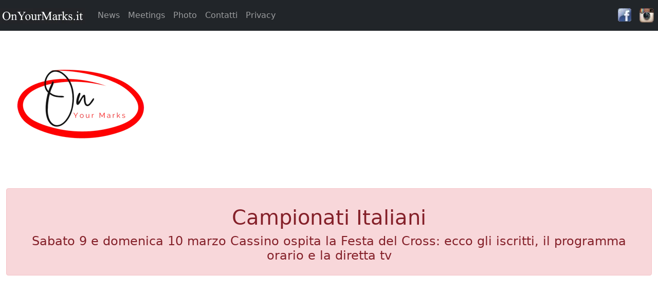

--- FILE ---
content_type: text/html; charset=utf-8
request_url: https://onyourmarks.it/campionati-italiani-cross-2024
body_size: 36485
content:
<!DOCTYPE html>
<html lang="it">
<head>
    <script async src="https://pagead2.googlesyndication.com/pagead/js/adsbygoogle.js?client=ca-pub-1028411679772772" crossorigin="anonymous"></script>
    <meta charset="utf-8" />
    <meta name="viewport" content="width=device-width, initial-scale=1.0" />
    <meta name="google-site-verification" content="5dF73cSnlu0Bk-JEVJHTBPuin6sgJgTgfZH__PHGkJo" />
    <meta name="google-adsense-account" content="ca-pub-1028411679772772">
    <meta name="robots" content="index, follow" />
    <meta name="language" content="it" />
    <title>Campionati Italiani Cross: iscritti, orario e diretta</title>
<meta name="keywords" content="cassino, Meeting, Record, Pista, running, gare, foto">
<meta name="description" content="Sabato 9 e domenica 10 marzo Cassino ospita la Festa del Cross: ecco gli iscritti, il programma orario e la diretta tv">
<meta property="og:image" content="https://webservices.OnYourMarks.it/resources/images/news/167/backgroundcfc.webp">
<meta property="og:url" content="https://OnYourMarks.it/campionati-italiani-cross-2024">
<meta property="og:title" content="Campionati Italiani Cross: iscritti, orario e diretta">
<meta property="og:description" content="Sabato 9 e domenica 10 marzo Cassino ospita la Festa del Cross: ecco gli iscritti, il programma orario e la diretta tv">
<meta property="og:site_name" content="OnYourMarks.it">
<meta property="og:type" content="article">
<meta property="article:published_time" content="2024-03-09">
<meta property="article:tag" content="cassino, Meeting, Record, Pista, running, gare, foto">
<meta property="og:locale" content="it_IT">
<link rel="canonical" href="https://OnYourMarks.it/campionati-italiani-cross-2024" />

    <link href="/images/common/16x16logo.webp" rel="icon" type="image/x-icon" />
    <link rel="apple-touch-icon" href="/images/common/apple-touch-icon.png">
    <link rel="apple-touch-icon-precomposed" href="/images/common/apple-touch-icon-152.png">
    <link rel="apple-touch-icon" sizes="72x72" href="/images/common/apple-touch-icon-72.png">
    <link rel="apple-touch-icon" sizes="152x152" href="/images/common/apple-touch-icon-152.png">
    <link rel="apple-touch-icon" sizes="180x180" href="/images/common/apple-touch-icon-180.png">
    <link rel="apple-touch-icon" sizes="167x167" href="/images/common/apple-touch-icon-180.png">
    <link rel="stylesheet" href="https://cdn.jsdelivr.net/npm/bootstrap@5.1.3/dist/css/bootstrap.min.css"  integrity="sha384-1BmE4kWBq78iYhFldvKuhfTAU6auU8tT94WrHftjDbrCEXSU1oBoqyl2QvZ6jIW3" crossorigin="anonymous" />
    <link rel="stylesheet" href="/css/main.min.css?v=VOIx_1srfvUlkpY7RvMuOy2Qkc-dKN7VYckiVt2ijgY" />
    <script src="https://cdnjs.cloudflare.com/ajax/libs/jquery/3.6.0/jquery.min.js" integrity="sha512-894YE6QWD5I59HgZOGReFYm4dnWc1Qt5NtvYSaNcOP+u1T9qYdvdihz0PPSiiqn/+/3e7Jo4EaG7TubfWGUrMQ==" crossorigin="anonymous" referrerpolicy="no-referrer"></script>
   

<script type="text/javascript">
    $(document).ready(function () {
            LoadTooltip();
        })
</script>
</head>
<body>
    <header b-hdwqj601al>
        <nav b-hdwqj601al class="navbar navbar-expand-lg navbar-dark bg-dark">
            <nav b-hdwqj601al class="navbar navbar-expand-md navbar-dark fixed-top bg-dark">
                <a class="navbar-brand" href="/"><img src="/Images/Common/Logo30.webp" alt="Logo" /></a>
                <button b-hdwqj601al class="navbar-toggler" type="button" data-bs-toggle="collapse" data-bs-target="#navbarCollapse" aria-controls="navbarCollapse" aria-expanded="false" aria-label="Toggle navigation">
                    <span b-hdwqj601al class="navbar-toggler-icon"></span>
                </button>
                <div b-hdwqj601al class="collapse navbar-collapse" id="navbarCollapse">
                    <ul b-hdwqj601al class="navbar-nav me-auto mb-2 mb-md-0">
                        <li b-hdwqj601al class="nav-item"><a href="/News" class="nav-link">News</a></li>
                        <li b-hdwqj601al class="nav-item"><a href="/meetings" class="nav-link">Meetings</a></li>
                        <li b-hdwqj601al class="nav-item"><a b-hdwqj601al href="https://photo.OnYourMarks.it" target="_blank" class="nav-link">Photo</a></li>
                        <li b-hdwqj601al class="nav-item"><a href="/Contatti" class="nav-link">Contatti</a></li>
                        <li b-hdwqj601al class="nav-item"><a href="/Privacy" class="nav-link">Privacy</a></li>
                    </ul>
                    <ul b-hdwqj601al class="navbar-nav">
                        <li b-hdwqj601al class="nav-item p-2">
                            <a b-hdwqj601al href="https://www.facebook.com/OnYourMarks.it/" target="_new" title="Facebook"><img b-hdwqj601al src="/Images/Icons/fbookico.webp" alt="Seguiteci su FaceBook" /></a>
                        </li>
                        <li b-hdwqj601al class="nav-item p-2">
                            <a b-hdwqj601al href="https://www.instagram.com/onyourmarks.it/" target="_new" title="Instagram"><img b-hdwqj601al src="/Images/Icons/instagram.webp" alt="Seguiteci su Instagram" /></a>
                        </li>
                    </ul>
                </div>
            </nav>          
        </nav>
        <div b-hdwqj601al class="container-fluid">
            <div b-hdwqj601al class="row pt-5">
                <div b-hdwqj601al class="col-xl-3 col-lg-3 col-md-12 col-sm-12 d-flex justify-content-center">
                    <a href="/"><img src="/Images/common/logo270.webp" alt="OnYourMarks.it Home Page" /></a>
                </div>
                <div b-hdwqj601al class="col-xl-9 col-lg-9 col-md-12 col-sm-12 d-flex justify-content-center">
                    <ins b-hdwqj601al class='adsbygoogle'
                    style='display:inline-block;max-width:1000px;width:100%;max-height:250px'
                    data-ad-layout= 'in-article'
                    data-ad-format='auto'
                    data-ad-client= 'ca-pub-1028411679772772'
                    data-ad-slot='5950085167'>
                     </ins>
                    <script>(adsbygoogle = window.adsbygoogle || []).push({})</script>
                </div>
            </div>
    </div>
    </header>
    <div b-hdwqj601al class="container-fluid">
        <main b-hdwqj601al role="main" class="pb-3">
                <div class="d-flex justify-content-center mt-3">
        <div class="alert alert-danger w-100">
            <h1 class="text-center mt-3">Campionati Italiani</h1>
            <h4 class="text-center">Sabato 9 e domenica 10 marzo Cassino ospita la Festa del Cross: ecco gli iscritti, il programma orario e la diretta tv</h4>           
        </div>
    </div>
            <div class="mt-3 mb-3">
                <div class="row">
                    <div class="col-lg-12 d-flex justify-content-center">
                        <img src="[data-uri]&#x2B;wIvo/AYX/&#x2B;Z//&#x2B;Z//&#x2B;Z//FfRaxu1PciaZc2bOWkeK//mf//mf//mf//mf//mf//mf//mf//mf//mf//mf//mf//mf//mf//mf//mf//lfIgFWUDggUG8AAFBUAp0BKugDmwI&#x2B;nUyhTCWkKqUkk0nZUBOJY2771s77N3GS9TR18dt7YtG&#x2B;f&#x2B;toIToe3/8hba&#x2B;jdYr/1P8Z3xZFPV/4f8fPfb4t7Wfdf3Xza&#x2B;QnaPmQ&#x2B;dft/6P9of&#x2B;Y/Y33R/qf9nPgF/of&#x2B;T///tR/4vqm/dX1Cf1//Uer//wf3S/&#x2B;fw8/tv/Q9gn&#x2B;5f&#x2B;b10v/h7MvoXfuz6ef71fEB/Zv/T&#x2B;73vJ/9/r/&#x2B;jv7F/6T/EewvyU/Wf4Xq1/e/uL7OWdPtg1TfmP4f/k/4f2vf2H/D/zHjb8yv9H7k/kI9o/7v&#x2B;58B/FF7Avup93/ZL1dftf2d9XfuB7APBzUDPKD/4/Mt&#x2B;wf9D2HhxdCn1ygflwobUrX8k9dA6E66dOhT65QPy4UNqVr&#x2B;SeugdCddOnQp9coH5cKG1K1/JPXQOhOunToU&#x2B;uUD8uFDala/knroHQnXTp0KfXKB&#x2B;XChtStfyT10DoTrp06FPrlA/LhQ2pWv5J66B0J106dCn1ygflwobUrX8k9dA6E66dOhT65QPy4UNqVr&#x2B;SeugdCddOnQp9coH5cKG1K1/JPXQOhOunToU&#x2B;uUD8uFDala/knroHQnXTp0KfXKB&#x2B;XChtStfyT10DoTrp06FPrlA/LhQ2pWv5J66B0J106dCn1ygflwobUrX8k9dA6E66dOhT65QPy4UNqVr&#x2B;SeugdCddOnQp9coH5cKG1K1/JPXQOhOunToU&#x2B;uUD8uFDala/knrwDssYsL1xxQYvI1uwuYggkOwuYggkOwuRh9KdbGOlvlpb5aW&#x2B;Wlvlpb5aW&#x2B;Wlvlpb5aW&#x2B;Wlvlpb5Zixg5vf5mgnJv4we3ZB4BGCiAabO4a8M9r9OTkieM5ZDVYh5DV1NwCWRUvGLOBD1m81ygp95K0Rrk2qeZWPlN7zvXE/I3BHhJjuTml44XgZ5X0NmdT/ErWG1fAhy3A&#x2B;WvuW3dOyLuwttHU5Gb8QxrRi5JnxAAxG1tGHgjzzKlG2a6y4f6a14jUILIYdSzVQzuNRMrdKCI/UsGBWw39pfjUjwNrLiAGU3vPH3UCsplJFB2TlVw2VhuquwRrt7SbVIn8/QfXs9HzcBBh0gJMUpHCrKLAJ7V2Uvj6vfX/qGw5OIq3M2XOsjROSOMcALlO1a3cGp/J9nuS49kAFwmfODUnHX57/Yd1etYeG7NCKiXpf3wv1wv&#x2B;s8bALsZu7rI4CelTwQ9w2BIg0ULGB6Qc&#x2B;rcYULQwvpHwUs/9QVH&#x2B;byOdVQWb5M/FkgA2dx6cYZ56pksoeZrxffu3SDuk2fMIIrbe756eGH8kWrjXJfsMlEDtrzUDCB1FERFAo9jkvI1Pi0IrbxdQG71G1V7uArMJLtRZRi7feKG9l/rqDPRJgcJBUr/P3CkgnvzYWlR1OtrKq3qH1vUx2TEp5ZqeQEBNwCIYS4hV187qKhHazSlPOqnGXhzxQ1m85tA70XBsWlPHPBYoWnM11TeGjn99TGCVikryZEWMrgahAAkvWrh0fumvqsbk5x&#x2B;ITczHdLBhkfd1GS/l3QrUT018j0d8Ut1xyQOorDfIpCUDnsUlZlaYtfSJ1LhrJWUOelfVOpX7sO5UtXSxMuYk8MArGV9iIbdKo5Uo2lpV7md8f3NUskqIthXd5MhrtOHrC2BDd9wRULxgzaig3fskKZo70kKc7VimoUdf&#x2B;KjWZ5lneC/OlCMGIJGxkzvV1/SKJOXBAkwo37RJ4ayp9y/9/MYQay/wwxQ7cSuiy7tOmpZ1CHgpV5fCzjayJXJCzvtH18xcI94wd8zqWS/1r&#x2B;lh&#x2B;pvI56908WxFHUJgaS5ht4KB9qbqm&#x2B;AWrDvJHN6LNVIqzctSClrlb7h87BmpO&#x2B;kBfisRkENg543bdlFrfu2mtiQ&#x2B;dmtYGBxZ91cr3V/QJ9U8NP0/dif9339KO6Kn7hCQTPMq6xZJCnmUd8Mo3r47gUsah3YIujMZnwlI3IOHBXfsnT3GjA2iydutoEh3sVvikgr&#x2B;t3iQsf/41aGQzXxPiMa7huV/UeccmujBeP5IIOXJMKFuat6QTjxZE6qzC/wSFswQ2XEEXxt2TOa407gvLwcyBwkHdycmWry5&#x2B;3KBPE&#x2B;QLkQIT2zndfxldw7b9EROWCAtAiQ2QkQZ/&#x2B;5LGXKUcg5lt2FCmXij4Ix&#x2B;CL35SlK/HkJ5tVPW&#x2B;wFgrdm3EDdLg9Y5awWhztXlRWuee2AsW2IidThMeyqWwyBW5GYd3BkoS0r5N2WVgY/FJIbNpRgWL8adqo3hk8nivGfPWd0uMj/17axDQjmNtkyvi7NFh9OcaiBoZM47wEV&#x2B;0Tpu8Sww4XzfDHByBwab&#x2B;ZKUEfMlQ6tFDesiJQh5d9hWf24ZxkrhH9mH2fhEh20oE2wEmrOxI3i40N6&#x2B;N1fBLOkVKe//////////&#x2B;mqU9VlvlnSewdwLyCtLri262BnxDbSB3Eli9NpSqlYVxuUBYNM5X7Sn4L9K9HTK4lQOe89qwvo6F2UzdcotXK51go2lxPX5C/dfItlzbrgnrwVxKo0nIFBbW0Rlis1CFI8tJBIoJrL9fQv7&#x2B;n9ZcWiQvg6WnRjliKBAP8Epq5DjSB0kAnSo9bjFt/gl/Kj1A&#x2B;P2Yn&#x2B;p/DhB25/G540h4cTVApNTxe6PGqy3y0t8sTOtQhq7rq7HnXEyU04VZop6lmhefRlGcyekxCl7e/nxcpmYKkprlHOCji3Y5KKNSMQa&#x2B;FFrLUkjWQx6Izdo8DujyKJJdvAnbOl2oOz3YBEqxraj2&#x2B;mw4E7OokR87OSOgBlSfzhGO&#x2B;rkxsblbQrOwn&#x2B;RPiPFf7llKziplOevg90gfYShKheQLlw7KG5x12RcjFc/Y8oVcyKvsWfh74cqpVuzFiNKt8700WOJC7cxJoBdOvILoLF1mHU5oG4tzAA1icPWhWME&#x2B;VtKmM0a6JaabMZXMIuxi3Mt9fuiawh9/ocRdEl0kzglK2gksHkpFvh242&#x2B;ptMC7I4wmjN1wMmG/oN2JivnLbvRIHyoNKONP2OH2xB9d1F1EbgSu6yTxzU600nedzr7nmMfHk1eVz&#x2B;H/qwDmegGO/bMDxhus2Sp6ttXtnlUpmBoOjYqPlEj7SiYNM3wxD&#x2B;xkClHp/t1rAW1zlCiUJsHkZ81z/mEUaBPq6HITTfX9nR11YJ0i&#x2B;7ntm1XfcsJBu6v3ONQ91W6zKdZSDboixVl2JwenRUB0fSqNfKTvOBgojKLmV9gHJAOA8KN/99XHg7KPVv8m9&#x2B;3Ivz9MU1Fvr8Mrc&#x2B;x7qURTtHsKgzIoW&#x2B;EbQUG/8o4sFQXa0BRPttICFH0xjn0Ir5FAsTKsV2cXBFW1IMFfrnOKyJCUs7OoTO2dGbqs2XsW4S8axPKlJm7dZaWeh05UsnK&#x2B;ov0QnooUkJNQSTq3pJLEq5ragEmEsbyGGqBAFTmpsm0dsN6JQHM8nzUPpVSn4PIPG3T6Rga8ybUgAFogk2a9SigXNNDr3LwSMwzwONmQLUNY7puGVDAW6chBBgWe&#x2B;3IhwEjBRSAJyf/J/3ajF8cpmFCmse/FPOXJCJg3EdL&#x2B;60L580BsxQCTsO6DI8PPaU&#x2B;ZhfQUHwuS3uOV1UlQETFoqE6enduzARCZKJdN9pcLTsV9ZBja68sS/o6dkxmo8rv5OC25&#x2B;6a1hTnIFTEGTViLONxlzejbo0CaF8YjrkgQP3PDmuPkkoDRKKnfEtEX3ZTepPsam11jRL1QGh9E/t7ekpeD&#x2B;I4RXc4gr10caDQ3KI9xXrkefEjXY/Y2x7Uawd4hyQJyqWh9vIRABftTgHyiPqLY7LuBiBzxj1Xh0Mn5&#x2B;N9cmWbEK1ljZFWW18GtyQN2ro0&#x2B;QQ1ZF38O9KNjICgRkubL&#x2B;mZQQSHYXMQQSGbDEgh26AuYfGMu50/hJMM9N3JaQY1/axHW/4m/764tt2PWWwL7WZ9hvXdaI0WYlH8z4nXH86VFJu4dRSHOiwFEfKvl3W/vvgE&#x2B;MKrUoq1KK3LSfC3ICK6nx9HNTAA/YOKaEn2pcH4vJNsRH4TBRXoeaAMiAp6I&#x2B;/pFRkp3MoJ3sgxqKxVtqhNGKXVYmW19jJpddlJ6lqWyHSBeOxKHJuyQa96dPgLH9fygflthIuwH&#x2B;Qrr693kyef/56pgu6DyyTHJbQc43z62RMYIEtqmIshZqbNQ4uWZ2dIgGi2mjSaFsS5Mj0ZZgfxZMIdwRUt5JEAqc6k19g1nFKIppJgqbYApu9rshSHEQVX0Kg95Uqek2br&#x2B;NlydVd/dIsiJLMCM&#x2B;t42UNR/n09Xv0W3DeGdqz9c0TG8CIeX&#x2B;XnvVH8koIPyTMFJ2mzQyaFfGfKE6yIt7nP8q3lSHECQUo1xhiNEf2LRThSzM&#x2B;1SlBTKyL&#x2B;5P4FbLUp0Hv7rsIIpp2YBhF12kb3iHYKprbVmNp6X/dGIswBlHBcxwQUtOdK&#x2B;DU3sgX4xkXk0OyNTaujH5E2LZT1UGVR/HWzL3aSURzEW9nPKDDi5zSBNYSAmn3xaOK0atCcTZWSftWDbAmpUlffX8pVIPDLEVPVEoinBIs598uHttQAEvp1fBgCXuSjhq19N4F79wg2U&#x2B;4T6yEitaEMQeJbeIxu7fISV/tRmBI2bOEY7HKMQ4bmjtQSHkCv5gfSjKuDM2vg43Did6hXGv&#x2B;w&#x2B;i/O7Mk4lpr1G&#x2B;KzgAAMOgUTAtfibIRIhJy/WvDI8na38NvPCuOK7Ly9Ylb0FBCGQLcpqLj9tmDGt85zKJxIzWySIIJLeaAOebAlw8adhUSdvsa7orhjC73Y&#x2B;sA5By2Gh9gkjHY9eB9pTr0YCQAEUflIt/GieQ9vrObRoqJUGZBf2HqvrHkg/irQ8qP0f8D/GtvxUVpTLPNq/n4dZPlez5yz94iC0lxNsHkxxNQWBKmxX46uX3qILOO0j/UYtk5TvXfYNdpVTbWW63n6Ojmydb37cY7JhAqKfTwRE&#x2B;2efEO3bhwjVO6Si7VLxnxK&#x2B;Lhs0vSd&#x2B;pP0Tw3kPPH0a30elbugy9eNqoBsiC1xxQeHeQiNNspkxxNQepkqZSprdJmGk/vS/6st9/2cWm8l7KijiSfZyoh4Rr/amFlQbAbehNAp9biV/8B0UwXrI2lq0yJO0PGP7ebUIhZXz9EMNQeXAqVVrzcK0PmH4caadI08x2/XnQV50FedBXnQV5sZUzgoWgrUhaeKObd5joXPj6OUJHS8Goa3JieJnQH21sGUv&#x2B;xSsL73CMP7wAdsdpywt/yUV403/yMs72eoD9vfpoQxg6i3U43FQHhRnwnOcN/X&#x2B;&#x2B;Wlvlpb5aW&#x2B;Wlvlpb0WuVNJtzohE8AthynWhnehvHWnNsXNFXOCMMF0nAlCC3FCMqgAMk2/doRgYmZsODEeR1fl5blS9lHcr7pCADDhKAh&#x2B;w1JkAuBQvVsbs1vlSmeYkQrhdK3wUgH/Xmv150FedBXnQV50Ap1u2jMB&#x2B;JzNmGA1mBjOvXJPKEoppEh0FIXWBMnB4SysJU0f/M45Xv0jOugGGbBZMT4R&#x2B;GkQ9/BE4NPTpPEk2Oo4LdQu8ySD2cUyPQlDjSXlSnML&#x2B;TgfVOEiY/E/lfXmv150FedBXnQV5vn0xbTbxn3bwhEesGy6oQPtdTiKTUH0CzXDWpQlPbcPaXisH6qdjBtmQr5KcVI3aZWouNukfBLeX2rIhnRyacDJ8w&#x2B;9EflF5UEEp&#x2B;pEn5tf98KqJNCyBZhy&#x2B;ogsZMtLuMFfrzoK86CvOgrzoK5rvivUiWYNfIIP2IsezHfc6sWGnJzhVMUUzAzZn7DiQ3OIwTJof7Wd2t72x0z0dkfEsiixKBJc36NDq0t6J0hezeldA8&#x2B;eTLCoCzVDhO6PB6Me4Si/7dKK3S/4jNANMFR5&#x2B;/coEXwhibPl0YP/9tPOe3D77Rc94BC6IMRllQVI44WxOM7p1t5BPUcToVykZucLzQdEplHQ17LjkueDX963sSD&#x2B;AQfHKcTx3efTKx2o0zAJlVyV3fZnxGaERmhEZoRGTrpqkldTnjv3ACjjagtWLmIGOsntaTZ5yb2bMcTUHh5Jfm9L/np6udkXcuMPQyKgCe9rfOdC8oQsz3UNAFZJlgCgs8CL4Qs4TQfgoku9tXR3tPn18Q42r7SijQF6a7Cr4ReI8UR4ojxQO1qdLQUF2VogAotM&#x2B;YWRcgKP1Wf1QAaB20c1eleeTplygflwobUrX8k9dA6E66dOhT65QPy4UNqVr&#x2B;SeugdG1Dala/knroHQnXTp0KfXKB&#x2B;XChtStfyT10DoTrp06FPrlA/LhQ2pWv5J66B0J106dCn1ygflwobUrX8k9dA6E66dOhT65QPy4UNqVr&#x2B;SeugdCddOnQp9coH5cKG1K1/JPXQOhOunToU&#x2B;uUD8uFDala/knroHQnXTp0KfXKB&#x2B;XChtStfyT10DoTrp06FPrlA/LhQ2pWv5J66B0J106dCn1ygflwobUrX8k9dA6E66dOhT65QPy4UNqVr&#x2B;SeugbYAD&#x2B;/ysIAAAAAAAAAAAAAAAAAAAAAAAAAAAAAAAAAAAAAAAAAAAAAAAAAAAAAAAAAAAAAAAAAAAAAAAAAAAAAAAAAAAAAw7Y7ZZrC3YqXHC1OBa&#x2B;OnsjNn/w6zMcvH4CF5HI04UVunnygkU&#x2B;CYEz37TdRSKY&#x2B;VhYaX4ZwOBXnccnSXDKbmoZm2AAAANGfbx9Jsh7xusM0LrF3FzNmR4/Niu/0kT&#x2B;fQiEaMSlDPukiskwtQCysFpAsBKnrtrGNm1yKP&#x2B;3EHICgiFfrrc2vzWeu/cImB4vyitRiPip3vMzWKwjxAUdUUupGHYNGWwwsOcG5PPcrk4kVl5pULATrBVO9b&#x2B;KAUTB6/mZDp/0yn21Ef3h60gC&#x2B;5mlY&#x2B;fsoHXeJGxYRYGAlEefYGk2bfMBEBMQdvaDOSmeTXQGNaMMw8tNLOiidjH06debLnSlYMEmyoNGPrxtXbRznq&#x2B;GLVOhZ5ecq77LAPQXVb4Eq4uprejSE54UHCFXkKVtSfhptob0kmikpQbJgi/2ME9L4QxZzVbI2JT&#x2B;qltasXddqqDKftfKTWen/0j5kpl6&#x2B;kKe8trkR6Jnclf7I5NgawNxwyRGfPk7&#x2B;GzKfk8MNa64Y/DpRdntaTO1KXkGEfvACtMR//3Xm3Vj85AynHOhep6uPs6rrhPvjwT&#x2B;Tc8xHMy72yQ5R5HAHohYzGdZ4Pnp7EoGnO3lmS1pcqk&#x2B;sdPJ&#x2B;AlaZtDP1xUJzQLnD98VZKzhC2hoCvvAGTZRo2FgfhiKqei19YdQOKjOyUNVz&#x2B;5avF9vvZ3PY6X6qWBm2ID7FZM8BL&#x2B;Tzbh&#x2B;XZSk/l7NoyO58OynBdoNzyDHExVgwYMPN8eO4qU5uf4xJ6g4Yld3UAZgW9pSJ3HzKEwpRAk9MIB4aYpjEQGQ3osfioXDwtqxMhflZXw42u39m72DzFfupZXMWpYvi&#x2B;SN1K1CIXT/ekc0npPQguMS&#x2B;bslUmemjVz49hvDyVz&#x2B;CD&#x2B;yw7hTQ0N5&#x2B;KoftmOYwEaXCo3qgbHBTIAH/KNJAyU1vMC/yvQte4OLx0e5uvCZMTvIk41o03Yh65L4WewQ7hw9vWLwfpK1CI8g46&#x2B;yUTEdUzwQW1LjvIy686nVGlkpdfpmLFOBJnnnyP2vlJMHzVvWMlok4hF7lkRf2g56/oN&#x2B;cOYMRjpZ6X4CHLgyaUipY9t9SRBoFuHi5pw5XsAWarXMbWzv1Q7LlxKxWBslDw9HqmU5XnfHoHOISKL/DsnBq3zzYqkOXTa9LUEulUWVKia7X2OYfZZ1CN4&#x2B;baMV0lFXSWWjXLsJkxGt/pAdqiVKosT&#x2B;eMBiFsJsm1mpiCxdUMrCsS/8xzGIkhbrXEyruJtTNbpeUSSjxoJgX6W0UVfaxIODmpWHl74hF9gBis2PCurVlKovkQdMYFyEzhJRG7VCHG&#x2B;3tPryX2&#x2B;i1Defyy0eiF3h/rp2OQu/x6PhvWhEJzyZSwxrNtd1Ykcr1ZsjNq38ojZQdf9&#x2B;lzCKMhuHZ/ZaBvyWOCQ0IhaAHXgFamSAiKVNBhNbGn763f7InjTIZVU8XLKIiUU1CoW4pLeMjUKwCZtuKLa&#x2B;WHhd72IhwW0ZxAQClg2lifsoUNGAp1lOAYt2b&#x2B;hTqrstyzuB55BO5dbyorifuEUCz3cPyidiK&#x2B;DcqVucRRVIhzpcZdqI7oBoZJUW49e9FLKu5BZFgz7j6rxws4zCka/Sy1UwXi&#x2B;&#x2B;UWG/I&#x2B;7H79age2XlU9ufLh3QEi6WbtA/V12ChA8C4i3EV3&#x2B;Lm9B0/gQ96UO5GzWRb1T96J9j/HRdL3htjj&#x2B;fEeWR2dtg2gABdT25/KdSUFL3CnvyIbEVcRFbTCuUKwij9ft9pYya46yr8z/IgfHUEB0wanC4hafsuPaTVk5VNiQyah6N2kBqImUdlaqI23ZcDK7cHMizBOkhkELr6BTbFeZpA&#x2B;85eWz51amLWrNHPGWd8WFVUw5Wd6rjGuCk9pE5o/5767qdu79SF7QjT1yw5vLU7EC9MRip/S&#x2B;9mqoEM078KQKYfAWKRREepeQ0bGf3KJ4iDGeLfVCxrImK5HM098D/QQz8Z8piZAlxDK17&#x2B;Z1VPVtvX7aHOHBYaT&#x2B;u48hHtAiUe5pcDieBOddfMOR&#x2B;eI4ORexLQt2QdWcrzJmm6BLLmeu&#x2B;V2YN3ZEkXyvyY4NMnLjehf5TcbFTHGIToLkvXsWp0KaYNd6ATcTRrrzaO6PLQJ3Y6Emi8FMR&#x2B;LOR6nV4EmbkhF5Y/oe8VJazWjlos8dsTLrGdYcrNg5b28Iu&#x2B;1tL49oapse5ds7Uva&#x2B;J2BtHSvLWqyhDYXg9ODpTYIp5eWsQ3Zz/6RdDtZtdvpV6bELCqmE9S7o2rPjT5ZOyK&#x2B;FQxKEwlt9Ci0Qd6vwV7JBpMZlZbVmATeZkDu8sfD&#x2B;bvFVySJc6mrxCTW5&#x2B;cdQ3zTIu16/Fh3qpSg98CsivNcr0oBoy4vIKUh&#x2B;jX0SfKUggWhyjhV&#x2B;E&#x2B;74cEEbe50InJ09Kt85VJyZXNv2crAAub&#x2B;mFxiM1O/yjlY1ycBUsFGGq9F0dBGkm64q3crI5ih66MCuMpfD1itJD3lnZefjiP3h0TrgnpXp4/mNpaOE/l2XlXxDpfBloc/Hvc/&#x2B;QOMan&#x2B;DyPYREaLevD5qC1un4sPn7C0OVYPhdnscDrVprcReZTqPbj5oaXn2MlYW8UHhScycAcCVxxp7&#x2B;wOgZb89yBq62tmhztmRM69FlUcGUWwsOfCf87yTbX56dv/FaI1g/t&#x2B;wGBh6eL84cVtH28qjLj5xQZWBRo6kQZ6OckKoSds/rKrSTMWkyzrKrJSEQ91vzs9qaVjIuRGsDACq0PnleltuiakndL6zb8rQINphxeOjQyaWFElsYBBB1NM0lT/LEl9JnCYzGvJzMpJdnCuSqk3j&#x2B;ge8//d56zypXy7MhGo15t7DWMAza7yzrI4Mp1KhEX8TdKkw6B5vxdmjofDB6zHAFdbuQRfDDvnFo26EI8p5vyK1xTTTvINyTzeh/bLEll4Yy2UrcAIQTWxvyVKGCwXNNGT0AmMZJIMd&#x2B;B1Jz5jsCH2jV0OHYHqGt&#x2B;AooCJN/cmImUqb8P&#x2B;ahTey4YRxlp1e9BzmXtxFhZqM0U0AY8AABuqZbLwq6D9J&#x2B;iclVgMMeLYSK5iXqSTA51kr4oR2CCHsgeYHR6jNPjHdj70D9yhaR2iM6BX8VZsFpaCReLroL0syWyulCwBJFr5I5tojkhUYhxDsYvHmY3rzqW7L2KugJHG7IdHMQHYYE2X&#x2B;k455auYPM3dGld7FhRsoh/qNH&#x2B;As2G5K9tTk5Tp58cQJtAhSSNGjCaGWCtaeGrzNsqrG&#x2B;TeLPauQMOkJCsenW&#x2B;skcPAlxe9rOcuk6f3Ji4o6z2GzZibpFA0UYPD43fcBpAnB50XJKLVm3pvwlBMTQj3N0emv9n0/hY2m0YChiX6o4n8LJxI3djSZoRiaGAXC&#x2B;KVe1DzFI/8K&#x2B;QU0cgBrpCA4fjksihDu1Jo&#x2B;xElnlR1WmMOVOVgPM8eEO0muBF6YRNzqZt6NFPCIEqunijRnm2qOHMzMDP1fxgMmZn0eTtfZTpoMHKGTuK3l6zNgSmPSKC6kS9zQiptvM4ueitReCH8xOR4pIAy/xRc0GoN270yD3FUiVQECV0hAmeJ5meueh15KJd/UOb6M1WjGzITB/SRqqNmV29wQstdqDpnZmSpIR9DLHdWc3&#x2B;U7&#x2B;AlcDKWzrt0S/htcYjjSPPp7T8LCjA7QHG7mJKdWKb8sHzqnXRRi7Nin2tvTcfZJugXXSRxbbjrT/yNQPPaw&#x2B;J8445eN6bJZHpUsWQNR3rkIrePMWC2ZzDMclaTc4nDt1oeLPldT95OY/tah/CIy9BmWnz3jegGaNUhLqm28GSfSVXtxo5PtFIvChTiL/ftz4mWPbNg1c9&#x2B;Ds7KbwgiBCbslmwajdlekC5U8q4tS/7K8TUqGAuq0K406KNqZr7Mx/O783qgmzPIk5RYhud6t2dXSVgqX2E3kQLYgDGir2QJSQ5h5ifTEE1wjspOzNk/5FRqeJIp0QLl3oBUV8qwz7VbnSTOGgxhBHLP6esIU0TwQ4fkaHreztpk5o5Z1yQw7eG6KlbJwb9gXUdj69LohN6cnLQGU1kvmCGRealU3Rg0eS1e/d5Jie&#x2B;02u7KFSEH6p8xIkC4W3XAWnKL&#x2B;2JaQhRUMc3eLkfeAuCU9SI8C2GXndoRaSVvptzXPGTHKymVByPSeQg&#x2B;g8v74lmObYsrp0KoR8b4JXRCG/xO6W6VkYbMdkk8T1dM&#x2B;g9etzgiMLV89OTYL8TbdL6wMp5RGxaIvoMmKmOHsEbAgMznzDPFfg1bBzK89wcmV6nKelUb/vY4eNu6BQSwI623LAXJMSDdvknfnvFtLTPUiC/xcYhWeNiR9A3jnkE/I7V3KQ67Z4oKO7DY9h4nE/jzYPO5escyYxiM&#x2B;SEOpuz3K0ClHtDKZHdazc3cDpaz9RowCztwcY8ygXtUyR2CNdW4&#x2B;HvmKHR2S2/B95mW74uporqVyme3TnrGJyR0lvKgmxwkMCpu1McZIx7ARJwqaL85k/clZffSgJY3p342GNpuVw/7EaFnMTzhxeZ5pripOafk7tbAUB/ZzXXsMzgusKGYN6YS&#x2B;50hwEezQASa85gbFxp6ZxZr/GgfvPdyN/GUYA3jBPo5FuAphwMtzB0W41YseaXo4sdrsSnMYR5K8QCjt66k7cBBXTt0BhI0ZJZ4dT/&#x2B;ac7BRvE3ii3uiLXpfQt2UENFLrCeDqgytUKXEEq8osHGmX0d4ju/xXjW3&#x2B;VsajAGT5K61fjpynje5cIFPqqXYBJWkJotKC0FPe7w/25qzTs53Kdei9tc31Fjse&#x2B;0EHZOukamYhiQQWXlrHQXDDk1SWUKvnj0ybJSKWNMCgFKDb6u3&#x2B;nuIKjk&#x2B;LEt9FNQHumbHv1Q6BX6pDtYAu&#x2B;hKgRcUU/Mp394sX3/u5vd3oIXnEzKAJDRHLxZxhRLoLkW2P5xPsDKlaGUcXQKVNzmgsfJEH2nChIQyeqThqWRXs8UJX/F1cyIDECheCqdQDukXSHyGTGaFASHjUjeqtnpeeRwP8QyslKv3kZhEsGyjzG60Arv5cL/iyS3MpraiDdAD7VQu&#x2B;6qGwG&#x2B;Tvs24q9y&#x2B;/pgB1&#x2B;WAZb6xmaNwDxEIYuRLNuPMJWUA&#x2B;160aqHycjdcEryXze4jXS1ZDVi9A&#x2B;H&#x2B;L8KzQwILYBx92IZ9KWwTZHbyw7p11cwqx2sdkQlWCkrGFPWJBeq4PEd9cX5LzXRm3rvyq8ay5enqddiDdE4EJ&#x2B;JmfUZqcB49jXc83jsKd3TzTj8ZXutmnEKsOpb&#x2B;QJIIzqnpB7RhR9erWiXsP4rtY4y24ot2G6D4l&#x2B;fkUrRPF6blAhyU9sNz6xDDmYE&#x2B;HZvZTmOI/SZtL67Y1nanIDu7dh9QsGG3lXpyoKlMxeqh7kSNCKD2Drg1bvNgF6wSBqlwwaQ&#x2B;5BYPD/F3JnX1V1/n38ebzdl1GLKo2U8NksIjWHwJYRRGfOHP1Uqp8kXGBaH04uCBdENA7EgdsYCq4YJosxE3koEJGIOtFeD2ZW0qJ3pBFHpI2aUn4yZLY7AjhrRrJQBKO07feo72UVbWzQDDh2rltptrbqrZ6E&#x2B;E2pR9EBckiyDGSP&#x2B;Jc0eZ&#x2B;O6ITLqz9yZopjE8qWLD&#x2B;3ETit2gPNSx&#x2B;CmOnzCMAqhpCrwOBLHBYvJM&#x2B;EPyENaoJirrAI8PTOhaqPiY/pnnow1nrGZj3Nugjxvcw6fuq9TBvJsWhJevSIYBWI5iOBGS1NtbhEo16pUNqIiqk8sRWXDKdH6Wv5MgBu3ZxLaLaOf1Zgx1fwlaTGudVJ1/YpG0FnnywZu24ejvUpXe8YGxqdTua1p9Nq4BdtcLqcz0ZZOB&#x2B;oc4ry9Q6GPRvi9yOvuncHXF9POxf7zUp&#x2B;qHWFou4L6tAQV5Bbwzy1qqNIDq7xU&#x2B;iD45K7i1IvoKuSiOQ9V1/&#x2B;IuxDLc48McK47a9I44NV7A690k99KxNgvdoIUwrwyiyOWej3qC3oiIBUYfKj4JE&#x2B;nt1Qg3jMX/XNpRbAyA2wG0nNgwhrib4W6PXIpqCShmu8rVXAzI1iyo9XWVQ5TOMqlLg41jtPb5ed9tneJhfyqoMTgAIch5GbnY&#x2B;BtvbGKROb90jCDxqSt2ZYpIXUhQ7CNCu4PrAkrsVc33RskGJ1hTTGlNjJE6mtKkCYp6mb5WU6RYj8X/u84icMGwkWKW3EsLARwfKbcW3xrN35Y83Aqz3mbD7J3yh4TTZyDLPkr/0dkPbNMe&#x2B;G0lK5tiRoq5n3iBOydF8GGBRh2U2IF3&#x2B;oO1659cFhvVZngPbmmotOd24tdNPSxrVTPamIsngKVDhgY9Mj5zD8LJkG95C&#x2B;u5/q2sXTLRt3j/U&#x2B;UWciJ7wFN8kLugOEsiUnpohJ97oVXkgmNJr1LpLR8ISj&#x2B;j6/aQMSelrCjP/MRVmAZJDDT2uEBzrUtoPLenRATgVX70AVAlVvpWGOLfZJP5rCDAuWSMjbWzmBXR5J5j4ynnDSwiupzcr0s/4EsPO6vj4&#x2B;G5mQ6YDiuZDZddbDosUB6ypF0O5bhnjphIjChDMMxs4OtOTv5d8AVntO/scrAxKxYs1vqZ6iABKs6rYKbGsqXUveJumUtchrzcig7&#x2B;yrke4aeVnXEOvievipUF2kg&#x2B;aNVEnTmRsZ&#x2B;fFu/ANYpn6a3nlgCoCORoMX7KT183uQd1C3/D5OtnG7wGIvWmO1n7E2cAQt2L1xBYVBWTQ8ZIUKouIWutTcnUJWpyOUPuaKWdp6PGNV8R3NHi8Os6p/&#x2B;KsLBKyG891sdtV0GDiL473QNJbPxMpflBG8gNFFgGcDErqHTOU4AaLPieU/WWV6VeGLlkUnYdCVWjEmhB4zvkQTfQ9w8SB7w4jdHf4ZpIEtrfKd6obFJpOT3lT2PxiZQe76TxXDfbF4vEYWRdZjLbONeZmZNOZw036VAZnq66meZegS1VTnJSibs2HstjO&#x2B;2oCNtSZuXMFXTdJMV2459CYTBgtC2c0lk38l9HTlJPnFreMqCSNlNLj06wUSKRH6b&#x2B;9QInSh6PTEAQsXu/&#x2B;&#x2B;BiN2F21w&#x2B;MdDbHS7LRVVCwc5JmQ4imTx8BmUVKPSqIey0U3o1yQlIbKqjKjKK/DFwXDGO6skucamZxS2in1wUyLeF5SkWY3XBNFPY34tuBysm/FII9wEJ7hmTzXjBIcctgygtfwxXuZW4saclY6fwyQSR5otdGROueXgVmdwViK4cD3C/7Tvri36drh0xPu9ZmNfD6tYqMbMWPdYE8pXSuIyeMv0MIdSn1QsH0/At2TChd86OwKsZGmneukSi8IUpWVibwCWhXZta6PTIBYjEVihQSLrMo6uW8cwLIs6vdti&#x2B;BKlYHwKjFqzexU8AglNSbzA1q&#x2B;uaajsQAgyLz&#x2B;gOnU4xn8C4WVZYOufVxo2Ep9v9NJmy8rKV2DelEvDY/7YuFMxZ20Usc0viswjMBB6JsRGQufjaJs11TBV/kmqZgjTk16PeGaZSQFJhijiN6RSIPaRmCsPMDfDWJHwNOC/&#x2B;UD1mNWX1m9e99YxeA3bYt4JdsKiJQNnurJh4I1aOaDKIAlaXGArLJzWNqdCwXAeij82NxPY3AZrFXJADqQ6M5ABXjjHPOpms/dML5i/um0cB5jmAQjXk9pAB/F5vH83lNuG5t7Y9xMDIXa4wyaaZveuns9HW0a&#x2B;mhyvJmnnCoG&#x2B;njESVOwMNNp5f&#x2B;Z8OWmSwfE30X0U1eoI7yuOJYDz3xMzL7L6fohWpaM4rUsDdmUkS8d5nTXcjhhTpPgyapfrsa&#x2B;rchXvj0w7uhKqwOtaKSFfD2IAR&#x2B;bpTmaDx9IGJVLTZAW6d2T/3QKuzmY376LmPwceAq9RWoSBQBtoH5&#x2B;9zZQJZCQEe90L8hLeFvng&#x2B;KG9kPYGqP49iz8rJZzJLefO32Az9acpfK/gbjcnMyWKiWzxXXzvvNEqPc8QVT0&#x2B;8Kb/TVbvTacmOpVS&#x2B;YRz2NdTh4DlyeThhTVP&#x2B;RHR8LnZPnV3Z7YFCIB8ceCBfHg7oC6XFOw1Fb3e/1&#x2B;ndxuzBYVwkOlijiijNXhpIDgrYVX2xGXamw54AGNvQ8usSQTYLloEV/JldEFZKosOftUYpkEKT9l1f14cdCK5T8vgDY3urKll0WsHQEcK&#x2B;v0Zrjhh4BYqvLdl9P9tFKtRfcjDPhGhlSX1iNXUCXsteFbYEneQDOEDryuARJsRWqI3UjSe9VmYlINXA/SaNjP6aspNe&#x2B;iyaS1yUwtHiXh5foa2lnnhe99V8X3EC&#x2B;19zZGVyyipwAjghEYCZicBoaUZjM3ha1SL6gdHcKUpqT8N0ZpGJCsaUjyyJNQkh3PSjX1FAGNJOd2dm5wqS9Yv1lvKVRKp7ksPIVa2MSMGMqJQnq&#x2B;pIZDTZNPhYMHq6/iPBfVPfQ8lhwqNRoXItbL8jCb6hGUHUHRkFrzEecCLoheWpOB5xYR01a&#x2B;1CfxDokHIbV&#x2B;Tf64xqFf/FQaFrT/xCp&#x2B;1hVwhuidNz7bMCzdO4/nQli67FIQrSF7QAqiZbe8nZSOfLn1zrUirXwettUz4esLMYHn1uJcx9HLiyWlPgrevQUEavKpDySgCYnZvxnIjIXbDsc4EYqwFNLRAcZBxlOsqpdxbFjP0oLpZm7vbfbQeLyP6eEzmBZz2fhX2sU9BmdsdvUTysgAmSkTac7I&#x2B;&#x2B;HisROBfbWuWP2q1dK0aKlD2ZJbWvyzxh&#x2B;Wn&#x2B;H0&#x2B;kRlmy5ydEjIutco7kWuR4fB2XOOkZ1E6FSrm0mgx37IUi3Z2CVvoKCt/a5ubRZYhHFY9BQ2X7gfq7&#x2B;r5Kj6/m/yhDOstzkmBVuprI3ApYokng1lzXOKJZPZFnzgiH3mJ/QX6ETrbMXBByh7OFU7FnDqE0w&#x2B;ujDLifzWlagn2ZkylrO67CmQpEFqH&#x2B;SAFwsRCDzPpUCYJXa1q/UrcBV4SUXmydLkdi6Zm&#x2B;z4xI/bp2k4xQrboQ3YaX94NosEtIyj&#x2B;ImbBPwVOAN0SPYkhjNH7yZgAeartQgXm1pSkwrA0SocqD/TXv0PsFUOqnlcypzyRAQWSqr1ikttGdTsVJM9UUHGJqbuiM1eIMVaMhry6cNqeK1chUNuqM61po3Cula1u6cegx93OVQ0B0c/l2azeKCYZj3NmDNSH3GEDKy/Lo288ayxoUJ0rOcJwApJK0TuZZWjmxCR4gDME16rKq&#x2B;bNS4tigrmKf8izVl&#x2B;erlEZx0Qi35HVHQ2pS1/LPuSAsBMJtZgcWV8XwlP0CQLnxiB&#x2B;fi0naUvSmcOD8J2RF2ycgK3mVvwBsJUD7ZJhi/q7jilcJVBanwKXYM2eELth2fSwIOBDiefb2cF&#x2B;/eXowSpbytPfvTD2bVtrRN8khcs2lCfpH2Nd7DDseNFep6UehM04OY0QGUivfmRLs0n5HaKuOMHKgJA/UKqVB0S4ejS0lsgWcGTV7UbfkQ9fHXqNgz3qjPXoz0tG/lmLKBTWy7NjjcsQhYXTx6urMLDsUFPw9&#x2B;iZFnvF1OKfptQi6bMu6V2oCT44J9otXZCw0isWs3dt8ohCW&#x2B;elCUVFRMQjXyyLGXjkpLTuutaccw5zm/RuHTEpWfLd4Ds5Y0ibgidV82LMYr8v9jVxX5k/Qh3x94eOcCeR1Q7EDKMhpvcAcqnZU4bNj2GbB3VY2dx/Il8KoU8oq1l2FKtegeD34EnEEPWRdanbRr6PuCcTEcnbPLf8EBDSnhPbTGuRIqb7oe6rmsvtrRd1kgmEwj1FtlTBZxa2QV8PmJH5mO52K8e1MWLtGZ&#x2B;AIXUJKox0Qg14/RMkQ/ycN&#x2B;fWzO5Kp8RfpZdzWceo2v5k2BQZoA3DjAt0&#x2B;VBr8lalxU8QEY7d4xcBZVjlucuxmiw8MxW8wGY70Ocn6vXDgPxS6LkRAfqMN6Om&#x2B;Vxc/8kGZHeN8EDew30qZtaQTILysXHmDqeNwPsDmRr2ABf5rkb1gfJ9s9dTvNq/XiBGzLSMqqDhuG1xKGf0XW/O2IUN6QQ&#x2B;vCQwQTXHHKighAuqBGTe&#x2B;l4RwyD8ZMZVIiFnqVxFrV6mY0twHYL8wRYzwKbfgeyv9ZJizd2UHYiM3y5S3JRUti3ZB8xw5D2RE6lbTIa1fVZfks3gVYp0mGG2xyieQW5RTA8tYbyS7s&#x2B;7YxCMV7m1OXezUq1beda5ho6NFN&#x2B;z&#x2B;MfbfBiPxj7blQfkHSvbXNSceyIn4wW8uolhYsYFUdHXzI3N&#x2B;cNlppyEy5rnA4vbBHX9KAYdzfv7IHQBb1WGvVW0Cgu0DAA6Jq3dgYtAGKovqobsIIh2AAZp/dDuc51sxuQBubnU13BWh6G1QTpMhfpWPn0Kpst2TufYRNyiKuMFJ6e8ttk3jKFY1Dw4Y9z7kSyclsfK0x7&#x2B;yGQlKM6gFyn/eInLjEBmNyzaTmVKahOQlALBgg6bPc/WhDlEbwPEPZKTc&#x2B;amiG7MIkZLtXICdPxGe7oWD3OPolPxsJKUpPlGCdfAjZU/hQjSY9pH4qPrbViLtZGL1fCQQQYvGDCkIA&#x2B;3uxen2u3U6GeXRpn4OyvJcFG9kNYOFjB7j3d&#x2B;rmLbMbejAB0sdV4L&#x2B;lp0oI04cbZ5O3Ubdl3SoOA2dLuvz2JfA67iukJJHcA/HD2yKxftvVa9PX7pXIGGJTGqjhBaA5BHRRojusyTvIiDw7X8awW9ixzuVEYlvwvRs&#x2B;UbeXWqB1rS1oRbDZwhg3h9SE8lLenmEGGD6t0MG5fbMB1yTIIMAcZF9wxy5mtQSID3wvu9ZeUI/FuFCxXzPnDay8zSgN2QNgGFHhyuqp4lvI6LeaqoVEjdNZ1X6HIWFqrNVKTM53BjavRIoMx4ePZ8EHfYVMHKSuehVS9c1r/aVjA6v8LhmO5zuZ15v2Xvlok6lpqPLPJRDsiQeq38swEpC5m2WhTaMOFoSm9LSivoYfxTw/A8VhZO5NBWv7Eu7z1rEFBYxiAqgwRAnFEJelZGOSjEy4W4orPbFrasoWQVouCrwFSkKXOlrOrQK/mz4ZFLla2eYcfxUZfbXl66wuVcHjSYNHL1IPFOhnjyAWYgy5PwXOYZhsGn&#x2B;RVRvGW&#x2B;JllP7&#x2B;FYRibaHpu5bem09MboJ1nZDtI3w91pLWb6P8YyfCbbSseTVHWXlnP6LULJtA2Gi/GwCGW43AaWW2A8c3Hn9Z3XrbeCvCjjKi0RbuynvW9w7W9pV&#x2B;KqxKzU2a4&#x2B;CxhZnyFODK4e03vIxcbstHdORHYPmgRsUefFT1Qa0u7mWu5/wkPX1RCXPTHA3i/8bjw9WjfbiMUQvZy9cVAeRB1EgmA2VmI71mGKRA8ceytEoR/zAPamt8K5Ohi8x9dxtAtlsIvfyEjLuMkx9Y178YDFmWsfK/zMxuXaJZKrzj&#x2B;yCLLPBfQoUKPIb2xi6vTzAotudXaBYcKUECDj8XJE6QCD8t&#x2B;57OwbrMTMKMs9ImVKX8e5MK2/xxt8SkuoZWeZPSoB3bYvb4D80NBDGcEGqUYDW5kZ34qr&#x2B;0ZaPa1iUz8sGCcuj9VRoAzFekqp0puawiifddxmbT8yLkPIBa&#x2B;VkYpvG6uOHbw7k&#x2B;/2E8QaNtuiM&#x2B;P0SAfNemCLIDGgRFvl/QJuomM1yTniKPn2aJ8dz/j4Mhiah5o2vbPt3XpKfKzPIQU69iGBZI/xTWiGbOGCLfAR4AbWvPobP6Bxe8ksPPtyNiPnEMV79ZFBhwk9FoxsCbsaP2ZKg7IDz6bbaaBMSqF2AMwCXN8PBNuaXplxX9jBHXRDtjW6a1FiDy14h9WIPPX5AWnLhscKptAqdWUhR134waXDzUVFKsO97jBLEDF4OxXYJO07LgFOevcc1tav1vI&#x2B;l1OJw3BJXwe6vSJ07PThV1Qrw1Y9uH4/fScn9A2BGhh2pfDY1ECMj7R5x4EQ&#x2B;oJhC6amWFVbfnfolBIhTfckGO5Nf4Y6gOz&#x2B;xInTZ&#x2B;tjpawajgI&#x2B;PacRi34Yik1EAvdtsaqdi7p2zNGZHFxp4jmDxBgECt/Chqs9z8jg3DKdkWlTKCEl9azGgwfxCUeXfQ7QwNA9K2Q2CYBECzACIi/Ac30r&#x2B;tV3G7KdWOg7az1UGSpvXyBCTB1Exq4i&#x2B;uogSO2LMs1se5jZPIJP/31GmqVioBdFQE4NECAgq5QrEzM9oka4JjWP3aNlA1nrTuy&#x2B;d3j0ya2Gwm3DG1JYDunulxqFgSGjdXUfqkrOBWOGPgaccmjQzBCLllKADgZGMweYMOcl&#x2B;PduUSDSQK1MAwD2/yYPlKAws&#x2B;G0xblA/wzVj0mjH9EyHJ/wuX/Dy64B68jmtYSOKILjtlhYmiZCp1knfcjvJ0pmJ0wfZ/Rx1A1qej9TpZZzLVfDRLDe5h25ZduBtaNhC7YjZAV&#x2B;7Y7X1aO9XqIR7OOsPMQ/7DCIPxrC5xUjcFiYCqwljAn55Ii3r5OntzH/QeBCtGxBthEKXl/JA0UFmV3szZvyP5c&#x2B;97WvPfRCbnuYAPE9UHVegqu9SBNjBkzhfCtgDg95sjpq48yY1M6kYW3NMZpey6MsUbF77aqhraAUdo6Ce&#x2B;229nRG9h3cqnt8qnPdoKg3pLkTSHmYK1IwLxbQ6fio32A6XQV0SdGinG05devmptf9xUno3oUFH3yizJShMUPbycJMq2GUCDWbiGu7i55TxxNGgR&#x2B;SNjJ49KrllS&#x2B;NtCFkZ&#x2B;biqXH0qAntgrj0z2O3TgkEsCdCCoH8nlvjjzpvkcQZEvfoOwwlztnytKF0abTEteuEXx7&#x2B;cbdGEOYSe&#x2B;v5qGFK6C5DcpAYliMYSRhPS/9hSmWG3V5Vfu3FMZrVdFJB0ZfE3WSMB8dAFwiw1iHXjcMxNDdmSDKC1&#x2B;cfLEpDQPjE51l2RKTE0KntT1XQGlcXh3w6BbQCXSLSh&#x2B;3rWk4&#x2B;o/cvQtE9S95iRVAWqi0B2geU8mE6CoO9xRe1lI9/JBrbJ9ScmDURUVwFb5eI7H68ydZW/rPxvPXK3gMdCg41gPGuYWnIijy7LvyusorNeW4IB2yt2Td7iJQgjQoxegKgKXyLDm5afNh5pOG/GXyw/3G27HWpDmvamYdxXhwSX&#x2B;SYXnfyVHE0iUYot9LQ15dvq7Lx6/y5z7XhJlhX8qu&#x2B;J8zD6O0BEN2EVLb3tuxfXZ9YLbqinFVkZMLvYLceAo73ZVa4oK0cVRQbmP35aaUAqgbelcVGsWNKIcGN7wZ4ybHaDo3ksrowZYZZADGMX7Iu1ydqsc&#x2B;Gt/q10MBVvcogLlk5ULLA0hgGgmob/LK&#x2B;Bhvl/2kP8n5N5D4H7T4QeLJKsBd2tWHi84X82Ger2T5og3ASufypG2sRh8tYL1Yy3Pekda&#x2B;xwAzeIydyenLThjAQyF8PA26jR2ABDt4IusYXPkfyb5aglo87&#x2B;WNNbHTelaVD3nOatQPCKBzAMxqZDzFLwmJWyr772QObq65H17re0X2Gf&#x2B;F/EoJ&#x2B;11bZtp7kc5paUNCi8ZERBPBgEIuxCQzR4W5CLzQUn/e4zU4MrK/F5nOYMZqZeiXT/oM9hlpPew&#x2B;s0Od/V/FCk8mvLUe/DgBOzdQ91KyNEyhyRyReFaorM0wCPdgKOU77n38VB3XlHdhuGzx9AfS&#x2B;Mni9CbkfkYtPUCqOJpvmDSaGmyG6&#x2B;vEvNjByBcb9XwWFjgMm4FMXIyRGx5qiUi7j5&#x2B;R0gpZNGu0tcJYCgrkq1lrzByeDCdSMGx192BJJHhj1PH8zM9SQIgLLI/Tz4WV822ZhYdDkNKyoqS9cCGaEyuXmVMZu4/SEJMCdaq0BCWv58Qzp8pgoN1LIDqbfAt6dJH5H7CGe90dgI3R4o83z1FNcxM58Feq0MoT3LL4r9BnNqPHR9RuxZkOu8CWUWzHH2nrLIc1Qh7nABd215PDhyJyVz2nWTdY8/TJaAOl9PosA7xxZruu1q0dcuWPY3U5aH7pOgw5IPlk&#x2B;jw5EV&#x2B;vNL1NaxUnxX28gZmTF1qTBy1oiVFyDkagrUGjJWy2GNlovY&#x2B;GGVkydGRS7IQ35veFJ4Nbh3V6vo4j7uORHiQBzA/98yYVZeTGIIYhmTV85JsclbBi7piymPJzs&#x2B;hn1UfGP&#x2B;HvOLA/AXZxY2k26Lv5Z5ygX7u7nDLCiMEWwVMEhK2ma1TqteIyO&#x2B;bX6Qtma3ALBUmuWRvzL7CrUEoE2MXZp6EmZ5vhkGdXnNfD0jz3A4SyUIP7aekPuWbTfJ&#x2B;jdJZS9CwcMSjxoX3P7qm5V4qTQsUFO2&#x2B;RCoI0s3Uyjb4xHFEbDUftZxC6m8ikbddq8pFBVkjhed7D87MUUjVJCo2e54hwcagxsOcIcIj0vOwd4qtR7bry4Pc3vSadbZTs6lQXOdyhgHmJeSmmZYl&#x2B;96mNKt/Yg5ZYoysQmz0Cv0/7IB9kP3/qV6zaHqxmUZ4VMtAwY6DYISdV&#x2B;5PgJe&#x2B;mUUjbK0n1o7XTO9mnL7W428U9KeD7J08pWRckzPwHBXcdRG9oFEc6EL5/kkyA26U7ZKniPnmSNH1Vboa42WICeqoiRfICGYIydhxZz9xxj2PAzxaRBNMlzuauTaPxidR0FKuc7KFdAa3axpMlC80Cm&#x2B;nNl7nrJB8ytGeLRhckcxxIOfKsBpIKFOFyq7KVg9UDTpcsUE4YmRJjBQ50s9vgdThhTdtBuhWTyHORuKoDgCCc5MRsYIirzvzPA8B2Arbwmrn0s4VQHeZWZe0CVORpTwFGwnyRVmsGa7TwJG0JoqO8KscBQf4hBK5VMsXeoBl8/dcN0RclzvdT0ybXiGnDYNDupV2JyCtsyAF11DUv&#x2B;uWMIEvwOw6p9JUhi8RyaKF759yQR61tFXQLhedNvW8mDlYIUCH3AGLCr4KvT3g73uBTLsgm/e71gWJcxt0cit1emq3M2X7S5ygtTWo0RzTfsfc2MOCnDbr7bJGrIpxnAU08nr&#x2B;/r1wk4MMo0e4kPzQJVEsM30miLER7UCVwo2E&#x2B;KY5LPxXx3S4ICvqK4qix03D07TR5lr&#x2B;1iXJYbbnccmxrVuuJunLL01OcWd0V8Bp&#x2B;xaqqrCH5Y59IPdZJObzZBP6aJiQTPDVxslwSeAjDveXHBgTJ24np0cXKJJX5CON/dE/nNTgom9mfI7iz/f&#x2B;MlGzbnzdHrTXdLaWSELNqoEL1PPvOHzmiB73bubVuddGwQXWiL1TNHVyxwcgrPHOr0FiDO2YxBCH4knPWoxsMTcR&#x2B;UFfDfNMn5Op6mxF7mTUmKFiOk&#x2B;eLopVRpBE5upDsoakvPTxl0QgZxl8XatdGdzXL92EdpUQXLjzEZcCJPW0oo&#x2B;8A2Tc1kKiYJP/Or8gLU8t&#x2B;M6678MV5f3PQgxdwyn6tNuFeixCVpxarBmR6bGEumSDQcOMpFBk&#x2B;76eS1OJCV3zHlcDVGSaV28X2lfKXLGESZH097ZPMozZczQLXWaZOWnw9z&#x2B;cYLD6k082BCi0Q1F4mJEbwEKp6ir2L5BnRlqtYIprWN2N1clfepEk8U0HGKoiA5WY2wkp9JdTy5GMhDiw71XSdKMsJnPIa1xb5ycxmU/TjQ6saTAD8&#x2B;qS&#x2B;AWppwg2l978ZHJTtLA3IAEvFCg3zuNtxAQoexzgAbre5J4PBJhVh9EZkAmH5&#x2B;uzt2z3bCEeJ/9C9ngZJdq8ve4wiaddSOylZw5nAfI/2kZ/ifEWDmyDuUr5ZYLswpsGNEGgEN3hRWGgUqfEP9NBwFkZ&#x2B;9x7tUPxrOPEOn6qgQyTIEQMAJGyeVcGcyyvXeoXK1oTbmsv&#x2B;BZYrLDsknPwZ&#x2B;zDunRKdoNr6tQTwECilAOckYtyXbWlbIRAgGoSemr6jTaUA/W7L&#x2B;tO9xqLlVGt9rlbzHgQH23hEDh7UoUhOGWRqd1D2MNbUWGjP80hEMnKuvWFxSC3Z7pwuE2MXYK&#x2B;h9Cd42BO6la10YYl2Ta&#x2B;9gxMzvmoKJpvnwGBBdtzYB6BLgfZNdCH/i9GnEM8ZZB50VwuyNl/tTHxT8hZcKLeOmZUmKmzxozAEJx6EzGzSNgF7rXXBFTO2dAyXbVonfCG1/Xy4SrqfM3zKiGw0u&#x2B;b/AnjAF1ShY/E/f5QS5RHFcMqJaZ7T&#x2B;L49K7biCllMbaWeIdKx57&#x2B;POeUpcwYhd6fiMieXC1Hjt1qF8uUd1KlqYAls3&#x2B;T8X7oGDvCuCInRIH2H7H&#x2B;gXVj4PSpf4XZLa5TC&#x2B;/bF4MTzYSeIjlzr5UkF0h6p&#x2B;vddTmyM3FHWB9Bm6ki5fVHWWrrBaR59JozJzLtnZAVmoKtwG0pY10oxg5AdpAnzhiNKF9JpGI2ipdo5cFrG8mku8IRzSwu75AcaYODvu/7MklsEmpGR&#x2B;iMw58YRSVCTfisBRPdoTzGY4yuXGl1WgnYSB8T1RubiAjF&#x2B;0dqYan6A8yyPZ&#x2B;fMPR&#x2B;RBc8dP/zt976Tfyc2NHOtOAO3v8HdBnzwTyPes9/4&#x2B;7YR6JKd&#x2B;Ogh9ftuUX5n/OVxzaWrRyeOvWYFBwGX1ificOYjv0dowcoozTNVYp0d40opVlbr7Bol5h3tZowkgySHWxZrpr0i7HNr/Ej0Zw4stue6CX6IfW3jXM1p81TGYaUXn/FUNFF3GrpjvoNjDQkaiCDeie7NYxHxuvz6lZOH9JV2FuopIERRhh/cd/JUU9OMSsH2fadJwz233B&#x2B;2C0KXOqezrhHWLsiLfmququdckecGvDbJPiJaa1aHBQyHq/Lu6ZBU/fNGx6fLMCglv6YII0gKr0uwFd/JpuWyoEN8Mo2RAN6LZ4C0w3t6&#x2B;bizO0d7YM4P5nl6T8uJpuevre1kfGx7Rwzo89S&#x2B;wxYXlER9VlLA1ofwiHGYVAMTs/1kGePv1Kaq3uZlGqRNMMRJW9oOFsE40nGP7lMZAiT9guUl0iwaaABVxexRO&#x2B;uzx0N2au7FPjAqrpMivMhJN2DajynNngxCIegWPviAvEw444Fk&#x2B;W1zIVpABjZsJyVjA6HEXD6FHhksrJ5NKspGF9tptwxYeTyTatvOI2cuw7hrM0Aawm3quorPtW54zMlDM24JKGZ0KMNPB5lqksJKwSILOfCSYbnv2UXaiWZ6lV/QECI9qeqr4iLV&#x2B;6p&#x2B;QXPyy/YRicHtJvAN6Je7yQZiJ8UW4zF93BM25N4/3JeqU3Jfbhg5a4L54lpOjABEPf4R/8rH0m6ahxR8p82IlfuKcYDw&#x2B;l2yKJDaibxKRPEkEsE8WzVG8CFbNvD0Mxs&#x2B;MUJWLoYXQCwQMt6GMrf&#x2B;W5DVj6KsljzV7M88/dv9Oggt8XA2YApmZmHqQ/xiOerE7adcVxdfzkmxmWSgvqx4DAozSY/36h3iH6S/bAH0K&#x2B;RCYnVjQScWBpeVA4JMgw6iNNk9abtiU7Y3iIxUIDEhSeCW5INEbB4B6y6cAcQu9hYLROBSg/eY4Jk2B1kjNjQz4OU0czauBnPs9I44CfgiAm&#x2B;0Aumws4Wuwo4GGP9vO4Q3ZNs2Xx&#x2B;vtxpoiS42jaedJUaypokA3enmISiKSEaU7xTcO6Y2flLzxHahKJtjpmcArcI5q&#x2B;K6XYygvmkOqfd5gG1UCsRhfdWMuOFj2yfv4yiyIJfnJL9KRzutLJQ9K7&#x2B;G0GJklwNG/jJyyhBr4iV9najO2PO3b8QpPHxcLXAmdGVrQay3ceITkf&#x2B;0WLNNrMmlhA7fHBujMvnvx9FrQwsUd2&#x2B;JKKg7jNj8zBvt0IOZvaJH/2mhpyAT6J&#x2B;2&#x2B;VMZ53eX7x045qDUiE9A0Q9HKIjW1YIx5rURDIhEm3EQNUU7EAm9ocsNfwFqZMquLNT7HL5DNDBTYth/Vm&#x2B;akqtqK2v02TiCviH51qedJ816jccP1G7cLro&#x2B;dkInZZZKKpQfb1/fqVhoMJhMH37qZaq3XR&#x2B;6kaUqiHEcJF2PBQaKoBcIm/86Nr5gmBnPKA29PO8Y16JBz9mFexxz41IMoygy23imVBOSgB73YgD2VJMMr9Uk43yIq4XrknaZA02G&#x2B;0vgY3oxu/xxeQHWZ3FwLXm65Xrdu5Z4QJHEid&#x2B;FxYzMGu2wIPqcIuTra5UbC52DfYdlYJ5WDHElhw5Ir4dXhcOCZ2gI//ZySU/6ripmAQ7r9WHAUBOdzpJDLhpIohny4wt9zSZITEcSXn8H9e6MEq4AyTGDbByJVKkXI0Z4lqHGgArIqzuUC9tsBzZg7UCKW5LCU7Qq6Nv7oPIlufUJIimJzyBbTx03dBDP7iImPMJS5nVug5WF5c1oy0crU9FKdbI5U/CtSVFyG8qN/EY6TfbKX072XISACi5xO&#x2B;oU7YB335mo4VLL6NNwIBy3gEwKeAMOyRGZG4D6WD9xmBfry8xGAdq1WFCT2vzt9Kz0MhFeYyQE&#x2B;msIAQF9OHrrLoC3/R4zffnyMWWq17YgXPvecpc0YeOf0bTc9GBljY1UYp1yCv29VAPZMPd1oWM9LTVvNqx7ry5N4Mnzjj6FsZkHbhWvgD8hEES5HLVOPxt//ynXiaZTRded7PRxjS8pz7c6&#x2B;5JixiJMGYozvlgbR8txan72QG3j75Q4vJGGfx/&#x2B;JbIO5E2lKb/ygqXIi1JEa/DDCObdAU9LFLTkYn9x6RKc0D5SCwf227Ezpt/ydk935z0LcuVtuYcAqQoNcZR7k3OJMZqXbICXXo7sylVa19s9WfVwt431ME0tDK&#x2B;bCgCJWGOB0L15/AkySXOTmy8v7VfsUsO8omTrwozgOH3UEiqK0q77aQZexseDJcrt4NgBy7nYYGviynSYxP4PgKyymPf8U7kr52j2/NoFcYlmPSqiNb6vjQxVhMC2nkIsXkxEIc5PMaAmO&#x2B;gDw/6r9eLEqLG20SMZ14Q6Vge2oUh3YqsLLQASuXn&#x2B;TOWdYRSM6k9NF6H6YYZQnzK7hUM9MgT1fjoPNpRGNAdUS74RAfDHKYsNJcdfuv0ackth4N2&#x2B;e7FYQH55mEzc&#x2B;mMQml1Xw/t8iIk&#x2B;1DvEzSIbtvy8PxjAIHSlT0jq/9cGFbWjJVFbkCgz4uRrXnG0orG/WVAucq4bowlIVg/kacKOr4sO8LxPsljUpmsSW6cOVqmH/A4Z4GSQ2iVk5u5CKRNq4ffqa30qnQJ/HwV1SA2yt38QUyCbkdelh0rCh1y7mNoGf1&#x2B;TJesyM7CFbH6vKKKmDYW&#x2B;a/1WS1eEQgEh9llZS9Qj1au/oEHsVcdEByXSOUqEucmcQEE0X/MiE3bBRYlVNbkRmR6kgAMPEp6GXHh4KE0oCw289Gi4awP0ceNVceGHC15WXwZkhEZEBPdG&#x2B;fK0PkDgJgjazjtRHfKltUXLp2T0U7dT46E28KUrv0QihdVZtKhuVomo7LkSo6V9dPRgE0U4&#x2B;agD3vzgK3yn1DZr4X4awNGqMbQartNmmk3kkpw0ww8ATkqQj&#x2B;YxqPDHI4tC87x0rJ&#x2B;R48uCsZZTXlSJ3X0ZTeITpEX121SwPikuYcvA1g6Vnogxuuy8rwDUKKX1SZDRO9&#x2B;dPajFF&#x2B;QN9MlVxoG6lEsftzvDK4e75xsR7npMJKSRRYhDCtz/JklaUxpkZc&#x2B;OCMG5b0QOeDDxFVLLVv&#x2B;tkQbQRu5NU9OjH0PaLY2WOOSBFcAJAyNqO3QgUCumpXbWurOvJ7XoHlpTYqpnWM&#x2B;ve4SuWAheSDte3zMwFAGqrS9XIwdnWffTJx53I6jGsaO4S0VyGmxI54TdwnIn/xVkiex9Wj8TowP7BKQcdelQZgh9vefG4ghzwtUlhJX71L&#x2B;KTsi7&#x2B;GMo1h6kVwK0edHo98mmR6mvusr/48q1s28zBluzBu91xZe5mUeI/q0MzgyVGrH6WSKx1wr3P&#x2B;bJD&#x2B;1K3CO6Rwcge44iNH&#x2B;cj&#x2B;JabfoOFQ/D5W2ZqrQvllV/7AcZ/a21lrsZCi06lgS9iVd2udkJs8XO9AsSWmTjBv7n2tYVJB2pT0LCReuMv9rVvl5y3AKJdoGrWj/wVEhEHfu5woMFVUXCzbRUxGS4Ts3FeCwbSPKVdgApCMdtHs5W/m6of15F09F/YTROMpENmAzKNmstCRbAH4ncZNLcnWBNlFH5Yxg952JqTLCuhMg0X94WdBLiUteivcZPH2/kOiW1Kndv3Cx/xYBWfMl/u3lpoALN91UCiJKjdnuRL70J1g6wpqP63t6&#x2B;5SAcK9ThQyGDcg4dfqERQOdVdt2WzmKt35jOl1KYAcYpSgn4W5knZIyy2raVRAIbF2khNdqf0LWEnYCw7qagu1uihL/PLlDYSuADK7lhNw0GlctSH&#x2B;ApLg77gJns6nZiBzvr3ZRDtkQaWQ9B36wDRNDAyI6&#x2B;MUEBnxk6MGwqzk87RuMP/o6XA3sN/hdEQc/ZV2eCaEwIooNYKS/KKCTKHSb7OYbiXAEpg7EALeiEKWgTV9TINXmwt4dLTPs8RRF4sD21lggCRoe5oCG/YYUg47ERtgaWIXXQTfW1hfDocNn94aS&#x2B;cBdeXz6eT/vNWogfEa/fhkdvySln/Z4KtWqZBVglcXadrflip8JqBktc/6SyETaqnq72d67bxaSTQkUPc3vsLfMEm&#x2B;evumESIgvwk&#x2B;2/KAWegBuJk01C1pTo/H5E8ALPUS7GfytqsoJ37pj3S25&#x2B;W4OF/HUbqeyQGxGUcmpR2B9jf9pYsplu73PUiHEg4JXeOwRCW5Ywj7vtZm/kUy9kIKhZN47awgphCaRelGNuNw2bo9GplbdC/L4b1PfMWhPbiEEHyehdReuDqIXDzX2Kuli80nsbgniNpX51ql0jjNTU6jfpe3LWY5Q4uXeyTgRHmpJeHbVeSVj7UlsMD4mqLCtXnDUxjBGRK8LGcU0xtQ72sSP3FgagQvp03RiCZhh&#x2B;0ZG3RC9HFn2D3XOFFwln6SK8/NGbHC92s&#x2B;R/l8cCudnL4BGy9rn0f5YVA1MRgPS4Y/7/73DN7BTpZjke8LgTj3LfgRz/VFTA3MDPkref1NAuBMnf/PNbUfxPo64WrComWJvhFTK&#x2B;y2MxNOpSmPjA3cHI32P1Rz2fEwltp6Oh6l6QQm39uppQPyq4clkiMME0ZgvQrFqqyQL4RplWqcMX2ajuS5WfeRoHjRp49TSpRqJWfOfTJq2zK5sdKFpBhDRW64csXfV2IOhZT/odjJTpAgHZDAAB&#x2B;ntVATYQ6&#x2B;weFKV0mL88t/lQKms07sqgNAhjbNkox9PDb1mBNF2tCzKsWyOAqRgQ56SgA0kD&#x2B;AABtZSM5laflwvFvFQi0IOffa99InvXMTa3HMIrxsYoeD81Bf4KIYqHwbAEVgpjPD5LNw&#x2B;dm0&#x2B;w3rMlSsDLNVBpd4&#x2B;Vnmv6FF3HeRZZxWd4VytvRbXWav7fKjuHMHxEjV/Bmd&#x2B;Mx0EIuN0gNqsEe7es1B2TWwhKZ0YZEzqCd7jew3JAQpJpiX/QnvdzkQn8rQ5BuSq41/68XklJSS6nWgaWo&#x2B;UcRFz0mbVNBTy3JFkT4rVkWSBfmv&#x2B;qEZVodAxBoHQ3sGuAxfSFQ344lOsUdzgp&#x2B;67BpA4loh1xrKzaqgQirpLpiZSRjuIoQ5Yw6pLRK/xc7rRgcRQkK9pqepNWbReWOBqAHHTYTv1nwF/dN0tNNmKvvVvZrK9uqEABVfJIfHRC9tYJYK9R4rgqT4KqF8W8yDkTSOSq4gJF3O0xV0FlM3TL1FXK5KFxC4CdkqzKsAONXf00I4gLNuRJztvZRXIF19ST&#x2B;XDMqviDQH7Cr5u&#x2B;5RRWnAUYECR/L0U9ZuSpJHcdRfYyLfGSg/xEBaFhUfMVTEVoxF4jxXfrRAhzfknnjev/RTWpR1NlyEc5NPXeKN8gw3b4IWm7U6QhiNOszjdgLRzQZVKgSNB/yQAm7l9uGVhjXnpKxFatCNz/NA5OJM4k7xVC&#x2B;DE44d4DO7eJnqWj3kIQxhJ0XH5avSkECmLuA5y0Thuh82621fBhTsHJdfIsPESrd62pgz&#x2B;FHKctoTsrop0dRBS3sVlrlqxb1ge3EvtFnnlSqiv2CyHyGUYy6MNvL&#x2B;zWGfOGBnRwEOmUZ7qkGhcFnper58tAdoN4ukoCvHQ/0KmHxLyAwcINwDGO8z9EFassoWX1YKxyDG&#x2B;hfVenQFzGnrydI6tZ3SwjAQQ/l8MPVX92CYsTo4glZ8yDxqk9CzPRjBgHlaOtVGor3dOmLfrdqLT3a2ekND5//2jqn8e3dc/dUov34YO9gorWX/OLjpFSPjmvgWZBx3RBkRoztQIQEY5G1dWEvLgv9HtqyG0Dac8DNJiLG8TmloJwRI7cQglYV5ZQqoFDroU5bk4K20jGDXeiQmVn44aX3m2vD4&#x2B;gS1syIuJjaVDsEfnMEXQkLHmi6I5HXHj7M8C3Ur3nbK6Bqls2mrlWCfaq0g4krPX&#x2B;4PVLUaZ/TCUiM&#x2B;32nzAP7j0W3OR1Sk/4mH9qiHXA8HeSFFlu3teQRHfeHoQ8szRGAAvsfiMWjqThcpFNA76JHnj3ouFnGeuiR/dwhXnUQWSdUiVmJcgWovBBHofYqY4DkuVceYfh/jZ3KqwjQbck5bS4KIloy0pVNwQ4yM88Q/Lc5Uo0RQcaryRGi6GnhuFOShpqJkQCK8zrxSv6xGrp5AHnl5ztKUAgiS8k8TqaCPPHuo2tyVUFCoRIKyBnYIAG/g7P1/j3gwBsJwe4Nbgif58e/1GtcoYiPys/OAmZljOKMb81PXjcTz6Hl7V0y9fayilS6myX2WeWfMR2bDMCxA/6kN6YDgvY5JaO6uTKNgqkiYBklXbHQdAFhMWFUw&#x2B;oxLWlanfqGrVbLJQ8OGjKYA0oemCBKaRVN9&#x2B;gxMWO48Ur6T27u&#x2B;1mAhtdf&#x2B;7YGO5FpcgkJeWgqcHLZzrdlKhd04FN94K7mJ4DXjsH9eCF/5lQzZRyEhShqwX4i9KN/b6IeQAtmhhWRUXwz2nQ611dX/vUPvYfKYr1nnKNk1oXb17JAvipr1bKKXV95FFu20WxazuHfjsH93eJb5Q/2I7wtc6VhunYFjXW6i67Jp2GWN09LpDjwzY2hLzYssv/ih4xyjvc4z/JE8vSYfVAbSv37yxWfuT1X/eIWRUYEZ658BV0yi7ec&#x2B;4al9CUmZfE09SLwqxu0P0x04e1D0lofMiNvio8UFEX5qlhfbxNQ/HXwi/eCpYTZk4A7iuBQYjORZ9jxr0PumuMGfdwABJaISLwiGCrR5Fpz1gTMm74CyOE7DZ&#x2B;M47B/WeojHAPcK3otQJKJJDkovoQ7eAkj05eWiC0ZC8bEat6qh8NTEiuARJfw5eHsp70jrlpAEsL3uTVbVT0ueECNseZXZzjYI7aFIu8Gt9shGrHCPFMksARSzJanbjVnl1LKFugeWwWFzuVdqFbRMLyViLu49SmrjyLLTwOVKOtuqYtnxQFKof13mVTiIkxdrZpc&#x2B;wtsV449Ou0M0adQyh64G93jloz7PVmeUP3ElWmmjLiENItdGlv0P5pJKEAikgWRpg8/1Iv/Sa77y/Nn7rzOcfMEJnYFnk3LpeyIaBjvuWq9tPa8hlTMjsgjfZ9aErWr74jMJQFuWZXhbbA3KqmM4vWawGkBwcckcMBFKW0lAe4oryfS&#x2B;UOT0I4lFz8MAx7KkGSu0cjFA24Z&#x2B;&#x2B;AJrdh/s7w1&#x2B;XCU7vUYkMnnxHwW/dOGCgPgQ9u7tKQ6J4rUBuAXqlvijV1WjFpIJNiIc8rsJAm7sPf1a7aZ31AjgSJ0qA7Vu4tvyjp5qFvl/dupFwJDB8rSzutO5LeQBVACPDlOBfBWEp28Bt22oUzabaBZoQXGz9zbiRxY5oaFuuzS6tMJdlAEA7SyN/uFfT&#x2B;Zp2/xB3a5sUKr2MJPAIgxevvzOg1EOyUXadIwR88oDB5yYG5Ew2mnce2s2gYxyZhxXuf5Bqyn5tcXXMyJvpR4ecLmsahWxLcc&#x2B;LSGr&#x2B;Cpn4yIlULV7nQqdr1d8MvjJZErFyIPzxB7rRNqUnxx0W2PSTzOGPfpfjwwnqXeApkrCtLXCyviujSjPJfuSwaq3yk/WTJ8odyd7X7CZUcT6YAB17qNVfGIWbp6NyBnHDwqQarEpRhILmAxEFZqKmQKsouYftGkbwonbK9pTc65bBqLM3DJUoO61B1AVCoR5eceG4Fxh16qOwkLKpGQTdO/LmWmOuvnrJkTGKgIo&#x2B;m&#x2B;/b4zlUo4GbG2qtcqcRwZeEEgNjABCoZR6u8sSlvUZCbZYhIzRBoXat4Qcozh4GpYPYJrbdDW4gXXXF2n91hWwvqJqLNElQ9HFSroUlfSF&#x2B;OeTgPE2fENeqbn/Q2WGq53cza4K4LQnQ3NaF0obvXdsMErVkqi5t/Dw/4If9dpEF1JAgy//Xsbd0p8QypW&#x2B;&#x2B;VDJT6rOWUZM9/GfmxjpgSMpzsYj49DQF3tgV7CzetCp/csEc7pGiHH1Su6kTTXzrJlrG2AuK3nGXWYY15KWRK6428S5y7gXw8Qib3Uc/IhaeoHCycIMAQydEOjbmUh0gyF4vlYoLCpEmkea1k4E7kdfshvOvLaPLr05l0Mm2H2XE//G1HaI2UpsDjdPLbdWjtV&#x2B;7WuY0hG7f0fS0joS/qC286bUyjzV0JAHBlB2zBnELlLDwcUKrjc1wNcw8QkM1xkwAJAAIUaqOBb8udSXtgV5uO267J7d6wIvJnY&#x2B;JQfMZG9mIenDYcMKrNeuF&#x2B;l5sDRDuKUi5PSRoUKJNY3ArbGFxwwlVRkJVceQO50O7Sk4ZOcJqI0QI708hF5axjnqNkosGm7K4zgrq8UYXYb&#x2B;a9DZsQzexD6CmOIHsMYbCzDpMYNUUgKuiZn6PLWMYms&#x2B;8JqWT7tnQveBlc8&#x2B;tkSOpnjYdlFhF5FVrHVMaGgUaSFlWooWX1HKS1Ys9W3BkAS8taBkAHsQtRbY6cVmTdNMZs/hSscqcol/KHPzIETdRQdl7CrMZKkz1O&#x2B;Ses67wZOf1KfAubOlCJKyy8Jf51iqDrkMotMBIDCsGVJPGozypgtWSoDxXfyrj9OusxtdmgsieIp1biBAOZPLt3zkx3dvdS23KGdilH24qeX4hlxtOIhjwza/bUvXYngkiIjuFyRhF347iiL&#x2B;4otqP0&#x2B;WjTrpEneHPoWxGYl1PB307WMD1fSKiZvkYkbrBRowhZg5xy3l/wQZht2WXyA/9huGeUf/M37V/w3DtA5v/1ioS93ARzaEs124x7ehhSI5rfJjkpH6a&#x2B;VCJ&#x2B;TZOZJNtprMDp0U3aZOOb/57CZ2kDtoqC5COyP8JvDB2FPUeZhleV0mCfkdvgxPpw5jf1oTJfAfdtdNx1orKcWT1uftJmqubVTrJ8h3oOW2OTrdRp1cCE558TbUa4sguCQ&#x2B;KBTQOLZ1iBg6FZk6EeY6BzTukrFoq9p&#x2B;Y8Ke95cmI4X5esFufqzQRq3ReHXB6ysq5Ppy94frvRlEZzugdpsHxyHCQOOKI9uMNdfM8bPZZgR2Gh2EyoyRV5zA4Ow/qJW7GPE8rguJ8aUJZnE4YADCW8gcfWqCogwszvXP6XG4ar9wodxvJa9nJbP4&#x2B;No&#x2B;dRIjjJBT/rAw1/ldUw3&#x2B;XwmsRLTxRQmY7ShfsNBYSUG6mdNHoYHpvKe&#x2B;D5qps0W7ed&#x2B;E4uOxe66YXYbsgicA3rqg5PCvXcoA8JiasGdgD7nePxoN7Jycfxz6AFxRgORxsUpVCzJ&#x2B;hwJkDd7RV12D6l7NWP7xRCAJyLGu69YfdV6F2CAjqtwJzhIirAhRpnRcybTWlPuzouGsKGXwAFzF0BsLGpapJmXlER2oWzioA9kNdRaCq8EJq9cBLLoRbzf6ytdunpdNbSs1/Gabcuysb4nhtZCClYiPH4bhGPKnpLmfxdzQUcEAmNJkbfG3/ljEmeGEGkhzIyGO97pMCC4ZHnnEYMtqrk7gx1Qjsiziy5VS5kUMnouC9GC4HoF4x8gyGKFMC&#x2B;/tZMf6HDr3JKhsCqmUXjqrsFNxw&#x2B;Rc7&#x2B;QrwQA5cFY442B4QpYh&#x2B;UL/6MGUoI7BxRHlgfjgRr3KJbKuauvl&#x2B;YhDdlcXCx2cRiqcMrqTLAxzM4BgGHagO&#x2B;lEHiTBnYu9NgQSOp2VjQ37/F7zOvgLx1iyOZ3dWXjol7KaijJ5kd&#x2B;aXAADbswve6MIlNlzsmCYVJKjFhJVOqTkJHs7F8h7GD9tazp5Eb83bwYkQm&#x2B;POGNPNEc9bh/APnCtP3svIJJ/&#x2B;xrB&#x2B;i4FkVgYpJYQR/f1WUHpQYcgvlaRfG9fH4e6cu2ve7ywmYGQLjKyAqKhmtKqltsDmpBKQ&#x2B;irrJb4ZoEUU8VmxNRbnR3PjDcSgTKnM4U3kHI/1fS0U0U&#x2B;A3vcHf4zMvPb0EVuSlUHgdBapHPfjgCDLq4oB2DLVz8Btn0tVTie95gTgefi&#x2B;UMuykl0PYbz2j0T2eCvDidd2qbkssWa1OTbrNPREhFUtIIX6YYNEJnKfSXwuF5YtPVuMmqMP16Jl/Awr63V4OlhzNvAn7G4UgUB4wJQahFFOkCBcm&#x2B;RC7SJddJndr4nHX3Po2/EZZsL6ebWveJq/QbLiagova96bcS9oB08wdfzjR7tOgGPccOeHSXeVjHENvuCSPU0Cx9daxmJtHD4HXJGw/7WQMHdGpWaNMRecS7PBL/VuhLwpGjQfuhBNlWxVhWUs3hfAxilzGK&#x2B;RrEt6AHwAykUnOJB7idpAEwuSsx5RiObhl4HGWkvcn9vyCRO0C/lMfGcCxIH6vzMc3j5mxmGGkss5WGFsKxVJXQgovFMUb97LK8wMsRxZwM3RtbIfj155J0P3B1xEG7onbl4MG/2v1rX01z549RW7lhJ4dZUSMHC1Q1gqHH/Byg/lwxNc5xGdNMCoihRtEKfVY16rqNg4Kpo07V4YV89Vb82ahaqcRlEV6G/4WI/er7N6TMCWNEmeSWHmw&#x2B;N5IyFzgCSEFNYmz9NjOe&#x2B;FK98XzFEpbMrfPN6qtLIpATgpTqWkujrrMVIKa2szioOasqAg&#x2B;lvMASeBFzfAFfHQ8cFVe5K1V18vZS2vR9lAvCY8oy9slBqphv06V&#x2B;Abrgt4B3BZm3hqfANVliVoED5rHDwO4urYxosEjg3R8liR5nt/ZgtuPCGABpD/YoJgYZRpuCORvmw4qeb5o0&#x2B;3lzDxZq&#x2B;n2zTch&#x2B;lffKlb4HuEZxAIBxAfUeUMHxc59uobSxf835690Rwk6QNBZRYi5OJQu7GwLgGiRDqzhPApVOilsRkvNC&#x2B;wdom&#x2B;49Z4XhAfjzcYBcFW5Xsd3vkXEhB7idxT8UkWF124LwWBVL/5I3P0u9tq1cF/fajOWfH3DXE25hUHfqxNMDDVgkO79eFaqXhlVB7oe6bE4&#x2B;Vnj02&#x2B;4DfiDQ9a/XbuFVjWntRvHiwVh0C78siCQXab2LF0bHsucD96AopGA/&#x2B;dEp8uVV/ncY&#x2B;pKBhNMCctjEFc8ZaRzzeMsLobdfmhibF/fejYHrmG49QP/h&#x2B;OR/NAmJHdVDeFtVAimRx7xjePHo1Al/CZmqgzviiRYUxzkpaTtK3V5tcIn4HNGz&#x2B;4cBE1Vq5to/shtYz6mxyBtZCUiqN6VbTAO/98iYvGBq4YvT4GrsKGMjxkZCNrxgFI0frUlUFqlb&#x2B;zHYbLULG0D77CaOY9AjponeyStslP8ZwNWtf5LbXug05KFmUY2H3kqpVyejCHutCp8fnl4GxBEpLoI99hwKyV1q&#x2B;gGnbNuWEPTaxhjwf&#x2B;pKdCsokuXWR4s6g9HfpMY88OQtr6HUn6w5rVPH94l4TMzrVzpKyxqALiuqa6ozHxgHxAu69WrQMamG7zGl2oCyrAfx8jbj5aAQAP1HhB5uWxhnRUURMwtXssIjlDknoLkUy6/Dq&#x2B;MC6TXfOAezPwIuSkFRnVREVcgF9lAVqTJzzndUmThclOB16C6pspwh2nShihCmTktJOwH62bUvubyQtgAX8xxpjWnICkqiVua3l5qH8p9/QDOu5eyC9xu2ICkhcc2tZVbkdHPCxBC/YVwYoDtJ0F8VJ4uGk0ni4omgHHKcruGLQ/MqZEcdkWxbeyLJFmY/7Et1XQDYMDwfgptr5zs2Lrie/de4AEYofS8cop0yTuuxtR&#x2B;qzFV&#x2B;eO/WVzroU7lomNlK4C6YUt/wCEwLXqey177QjkZKk&#x2B;QDbsN5cQMjXcB65nYg60P/O5ivOqXwUmpnbdkSu2Z18jWEgOp&#x2B;/LyAFFxvpJjO320Gckv1aKG8O6h&#x2B;aIenpq3UG34nLAXvubaKpAbQFzPuV&#x2B;hWtSQFNvcFAAvYORiJtJMfu60M0rA8g78nVwIFIdw9RvJ6ll1VnZbswr15b43QosyZFFkXACVq6CFNCPttrTjZwy5TbtFa00j/2olV0ofBB6l5ASVeaXMHWTw8ieyDPuNMetQKGU&#x2B;gRC53u2qjkgfsU1GQQjEPNYxkCIWXWTVR3uKWTDjdllTpFCGuDVzESXG9FLekYpRE6j9VjwdOeMgT/AJMxImBUGKgEw7qNEk/SUNSe53PXJjASEf/oQrJqJl8dTveS8L4jM3pTCVHpbIVKz68tD6wOFy&#x2B;Yt2LZZoA6sZMsHrHs6pGSB6Npj2/3421QcBUoovk1SqeUEXU42QFwb/a&#x2B;vvIQKjucUCzVlAxOCvDWUYzH&#x2B;H75PAU3MvBzEd&#x2B;GcmmEp55BWPq1EY07FA4gGO5V6k20InWAAAETQ2kL7sL45QqgBZhnMsKoH&#x2B;GNrUpyqv5Ib5Q2Wz4O5ZHlgnMGbc1z89h5Qxn/sCFw&#x2B;0sDLq6LdvFUGdPnn5cEaij3UiqfLGnilVVjXnRxIoSprTEq5AzIoyM3BPQ7T73BnKdhdYdNXRwXLAqz6k9WzsjvTTYpLLrsO/3c2djn8DOqgSZBASklPlGZ2RrNSdHQoKOGY&#x2B;LqHJHfyxWfWczrR&#x2B;VnuwnCmV/1&#x2B;2IrZAj&#x2B;ohmq9klWc&#x2B;L2MkL0rjXd2Lud2eFInQM770d9&#x2B;sFcJGWI16SLitplb/CWsc&#x2B;LFbauXEOadUI8mZwNFzLTF&#x2B;VT3HnURuXuXV1rGnU7LIbznhITZOWKrCZUkJJ2yiCFNHJd8BXz8znrS9ZxkKk6OxQ96tnUdp6NJgBNNEL7jNMSgePuTGCb9a9nInjjw6&#x2B;4wtuqBN8pZOHfPd4WzrTKL1uwuvP4tpMOMMiaLESSCV0JYJzqxCrRULVAxpOtn38Y7/xfE55JWPClUVLZ&#x2B;jkFyHqB1kBCUqAtRp72WF0dFKJp3lujsCNRaKC23miE2uARqAAH0NiflmtZgXL7OuN0tBlN6t1m11sdza/uBxKyfsHSJqMQJ6LS8YBA95LhN2wEjvl8lLDlWT3wj6Uftar6dVbrLI6i5G3&#x2B;wME78K1na9hTHHMIzmKZ3sCo4x7NpLWJzy04LRk2M2Rc9Pcjug4eYDsNkUka9QqbituLHL0Rpkaj74oiz6zmSpTUnuu1zbt5w8vN9Vc1b2IpNfLDjjwL3KL/ACa/IuRdWkKlvvjbi5&#x2B;J2FaWWVuaP7BTyXzpVfRUgJcwHoEEbe2KRn9ZnqSa3h0MQLBYpxpmoJn5O39Qt8D77ejFBlwFi0i159WHTDCcX4Ey/GiR5rkDuDPMoMdC/bPpytXcBt6PE4a9zJYgwHMSy3vC9SD1ynW4T6qVpaD7xQA84hqUpgRrmSNbtXGvvRdTF31HljrpKJX9ElGh9lP6BRbwmHavL&#x2B;i0ALBrLFoCwSzUD8iFbJ6Cy0alEulmM9zSElb1zXSNISsfhkEwlrSqBL6/SrGaZZkc&#x2B;rR/e1XB/rg8MKimMdqfxWV/yPVELmVuRW663cfBS565gMHRBw/eWdD4W8SrMbvyg6sls/I&#x2B;2W5KN9wbZ0UKiaUb7g2zooVE0o32/6XAABbDHpRIoHsGPHDrLDc7nTp1&#x2B;ppkFSDwERAbq9XjJqmk&#x2B;CAp9hK/kVWrI8e3/fYLfyxW0z9gErSWGWVDmVW5BYctHhhkRL3VMv2pfyNzibS11U8pke&#x2B;CfkhZmuqG7U9SpAj/WShvQRJGN5vqdymMV/N2JtMUmJfeMkXTBdthLLRCp0ukJwVwenIZ2hstv7SuZl4AVb4HSPOVdUhNa/5uvtiZECvv2VDAxANCm38bh68tl&#x2B;ibiAEMII&#x2B;CcUNASkQyUnwA3puPfc1C2vKmPl7VX5uUAMOCY5uDaU7j67OwMM4Is7RYaDABohn9yriHg8EWntGZiTnF6JdBYeJIDpCN2jwjiFBT1ByRBAUDfvcp8hTBWyfULp3lXqjgbRT9jvYCD12WrGZ2vWHLJKWNm0a5qISAw2P&#x2B;0dIqdKrr//wtrHl3eZtsfsSyOXkJCIp0SLa47CbZxGy/137DrVjivyZH0Hin0BlN9rxRkCXA&#x2B;tHQdcom0qHKt6ctTHJRFyckU1MKfLU0kXwGloKURzobdUFMDtKKTShemePvwM03Fx7hK0hCgUcAJ4LqtAf&#x2B;ROF&#x2B;rF6GCOIm6VkcvLOWvmO5uhw&#x2B;zhCo5SzUAAABSF1ip78k5O/YuO7z&#x2B;pxlz69Jh//6Y2TYC11q9zC79VZsSwGQf/doID2cACqZWu/ZCm4cSdDblENamJWzRBCWiVlw7QLizpf&#x2B;XnfJpxGABsxACwKa5Jebg9d&#x2B;O/qpcDmemkAYnO7eB0cv1czsbKwhboeOFzqjsAu&#x2B;pOlel&#x2B;9dYNNMo4jwN1s66L8vvED8ok2MBDws27M1Rqe7aafV&#x2B;NhNfCPFKAvYqM9CwohMMNcPH3vZN7dNxI8ftTxaHiP6FSkntECaunLCqtSLmfFkRP5bdzh03qHO1mceRLhF89lmsECtjHkBM3wCoFxfhxAq&#x2B;9oVMxQgI3inR1/pMZjmY//mcPsNGCWqGJOSej2pn5hrPniJF49YLjMbpFxGl/&#x2B;N4z9zTU36tCUgpq7nU8N2SE32URTsGlD1PjsklRLGeEUM1jZxSadPbc7ED3Qzo3U3/eK1cbHSHDrTPM3/KIGuoQDGLwizCUlpnc7eyaUqitr4UNxduyyXNbxyUjihXQPxAahQam195G&#x2B;gLrYsz8wgkrsILwumDImSBWqX48EGw19GKaJCARKngT2EexeO9gnZHge9l3oyMf3Lkccfh8UILIaLLQK2frz4c7xquwVfan5zoTVYeTT6yAsJHLUKrAJuzL8kZPz73NzMdcGVbYUR1dYROpzkd1xIiZs9upCM3oQVoNhiBty4juvuOcuVOxCrzfKPF5Mi/1XJN5snLW/hf1MPaBblTBcRlLmHw7x76WvP8cwe&#x2B;AklBdEtqFP1ZL/&#x2B;fV0ioa4XI23Dc8cRRFK/ig3XdPzBiMKbwMNW2VU27qXhyfo&#x2B;eO8cwoRKFwoa2tHozmj15sf6k4&#x2B;ZFp/zKd36YMIXrKWB9U8OIIAccLWiDY9ucZINhTLlOQu/arosixJArn4ysXmK/xRITzq5faB0up6s7I71Dwv9cv0eZ9ucos2MhijjPwao33DDdPm5IC/3uutCr1d3j5xbxxFAHkk3fygq0bXTG0RujWRVbpWCovwh4YG9zasEKJ3HcwqXskiDK7qAu9aXEVWyLRSexq0QtmQRAEn3zGc59fB7JiP2C7OJIWn/0NcE5hCiY3QS8lb8WnJ551WwnoOqN1kQYPp9zTL1W3AOPVLb7j9HQuii9/oXuS4b1Cgsm0G3lGhGjpuIHvmZPwf4s9ALQMjzuDu3pWiG8Me/XmIeEQUVeXOLdvtl2iLAJMIeYuCTmXr6EHy9poWpOZtdw&#x2B;fq29dgiR7/&#x2B;E1c&#x2B;gsQeNt9I6/wEH7Jwk4h/KqFcwTIVRiLDaPEX7AtnQWP0jOlGZugMXLW9fwANR3qDXrRhoFCyXyO8ASvZ5wwM8dJ97iFa9pyClyGOy54Ve8&#x2B;K&#x2B;/rA6&#x2B;OQQUTQkR1xHH1L/n7JSm92YdXTNzwGW5VqK3YoZFrCjX6Vor&#x2B;yPInSFpCnqkcS8BmMOZynduILiDrxbF2PfQCKKv/9IX1KVONr6TREztEc31BGBIahrnpmyRaP4hIBKDD1Tlji52s5UQ8RXrzphP08EwCLlzluOhVy6yb8wCHBuW2jyAYgCM13bPcLNo0pAOu4jnkPnE5Ztg0om5D&#x2B;AFxv2QCTgs//&#x2B;M/HoAAAAAAAAAAAAAAAAAAAAAADo8/GAAAAAAAAC&#x2B;S&#x2B;AAAAAAAAEmcQAAAAAAAAESRQAAAAAAAAEtawAAAAAAAALdlYAAAAAAAAAAAAAAAAAAAAAA" class="rounded float-start img-fluid" />
                    </div>
                </div>
            </div>
<div class="p-lg-12 p-sm-2">
        <h5><p>Vanno in scena nel pomeriggio di <strong>sabato 9</strong>, giornata dedicata alle staffette, e nella mattinata di <strong>domenica 10</strong>, gare individuali, i <strong>Campionati Italiani 2024 di Cross</strong>. </p><p><br></p><p>Le gare saranno ospitate all'interno del <strong>Campus universitario della Folcara</strong> dove si assegneranno tutti i titoli tricolori a partire dalla categoria <strong>Cadetti</strong>.</p><p><br></p><p>Iscritti ben 2.700 atleti tra cui la pluri-campionessa europea<strong> Nadia Battocletti</strong> che, a seguito di un infortunio, deciderà se gareggiare o meno solo poche ore prima. Al femminile attese <strong>Federica Del Buono, Giovanna Selva</strong> e la Under 23 <strong>Aurora Bado</strong>, ma anche <strong>Elisa Bortoli, Federica Zanne ed Elisa Palmero</strong>. Decisamente più equilibrata la gara del cross corto, dove tra le iscritte non compare nessun atleta dei Gruppi Sportivi Militari.</p><p><br></p><p>Al maschile il campione uscente <strong>Marco Fontana Granotto</strong> trova <strong>Pasquale Selvarolo</strong>, nel Corto con <strong>Ala Zoghlami </strong>c'è <strong>Jacopo De Marchi</strong>. (<a href="https://www.fidal.it/risultati/2024/COD11519/Iscrizioni/IndexPerGara.html" target="_self">Qui tutti gli iscritti</a>)</p><p><br></p><p><strong><u>LA FESTA DEL CROSS IN DIRETTA</u></strong>: RaiSport trasmetterà le gare in diretta domenica dalle 11.40 alle 13.15. Negli altri slot orari si potrà fare riferimento ad Atletica-tv</p><p><br></p><h2><strong>ORARIO CAMPIONATI ITALIANI CROSS 2024 - CASSINO 9/10 MARZO</strong></h2><p><br></p><p><strong>ORARIO SABATO 9 MARZO - </strong><a href="https://onyourmarks.it/Meeting/orario-staffette-italiani-cross-cassino-2024" target="_self" style="color: rgb(230, 0, 0);"><strong>CLICCA QUI</strong></a></p><p><strong>ORARIO DOMENICA 10 MARZO - </strong><a href="https://onyourmarks.it/meeting/orario-italiani-cross-cassino-2024" target="_self" style="color: rgb(230, 0, 0);"><strong>CLICCA QUI</strong></a></p></h5>
            <div class="row">
            </div>
    </div>          
        
    <h6>09/03/2024</h6>
        <div class="row">
        </div>
                <div class="row">
                    <div class"col-lg-8 col-sm-12 col-xs-12 col-md-12">
                        <div class="alert alert-primary text-center">
                            <h5>Ti potrebbe interessare anche:</h5>
                        </div>
                        <ul>
                                <li><h5><a href="orario-diretta-italiani-cross-2025">Il programma orario e la diretta tv dei Campionati italiani di Cross in programma a Cassino sabato 15 e domenica 16 marzo 2025</a></h5></li>
                        </ul>
                    </div>
                </div>
<div class="modal fade" data-bs-backdrop="static" id="ModalFoto" tabindex="-1" aria-hidden="true">
        <div class="modal-dialog modal-dialog-centered modal-xl">
            <div class="modal-content">
                <div class="modal-header alert-primary">
                <h5 class="modal-title w-100 text-center">OnYouMarks.it</h5>
                    <button type="button" class="btn-close" data-bs-dismiss="modal" aria-label="Close"></button>
                </div>
                <div class="modal-body d-flex justify-content-center">
                    <img src="" id="FotoSlide" class="rounded float-start img-fluid" />
                </div>
            </div>
        </div>
    </div>
    <div class="modal fade" data-bs-backdrop="static" id="ModalPdf" tabindex="-1" aria-hidden="true">
        <div class="modal-dialog modal-dialog-centered modal-xl">
            <div class="modal-content">
                <div class="modal-header alert-primary">
                    <h5 class="modal-title w-100 text-center">OnYouMarks.it</h5>
                    <button type="button" class="btn-close" data-bs-dismiss="modal" aria-label="Close"></button>
                </div>
                <div class="modal-body d-flex justify-content-center">
                     <iframe src=""  id="IdPdf" style="width: 100%;height: 800px;border: none;" frameborder="0"></iframe>
                </div>
            </div>
        </div>
    </div>

        </main>
    </div>

    <footer b-hdwqj601al class="text-white bg-dark text-center">
        <div b-hdwqj601al class="container-fluid">
            <p b-hdwqj601al>
                © Copyright 2012-2026 Testata giornalistica registrata al Tribunale di Grosseto n° 1/2024 Direttore responsabile Matteo Moscati   P.I. 01552400531 REA 134461 ROC 24577<br b-hdwqj601al />
                Fanno parte del network OnYourMarks: <a b-hdwqj601al href="https://MarathonWorld.it" target="_new">MarathonWorld</a> - <a b-hdwqj601al href="https://SportDaily.it" target="_new">SportDaily</a>  - <a b-hdwqj601al href="https://AhAhAh.it" target="_new">AhAhAh</a>
            </p>
        </div>
    </footer>

    <div b-hdwqj601al id="loading">
        <div b-hdwqj601al id="loadingcontent">
            <p b-hdwqj601al id="loadingspinner">
                <img src="/Images/Common/spinner.webp" alt="Loading" />
            </p>
        </div>
    </div>
    <script>
        window['gtag_enable_tcf_support'] = true;
    </script>
<script async src="https://cdn.jsdelivr.net/npm/bootstrap@5.1.3/dist/js/bootstrap.bundle.min.js" integrity="sha384-ka7Sk0Gln4gmtz2MlQnikT1wXgYsOg+OMhuP+IlRH9sENBO0LRn5q+8nbTov4+1p" crossorigin="anonymous"></script>

    <script async src="https://www.googletagmanager.com/gtag/js?id=G-CWLF3PCL4V"></script>
    <script async>window.dataLayer = window.dataLayer || []; function gtag() { dataLayer.push(arguments); } 
    gtag('js', new Date()); gtag('config', 'G-CWLF3PCL4V');</script>
    <script async>
        var _gaq = _gaq || []; _gaq.push(['_setAccount', 'G-CWLF3PCL4V']); _gaq.push(['_trackPageview']);
        (function () {
            var ga = document.createElement('script'); ga.type = 'text/javascript'; ga.async = true;
            ga.src = ('https:' == document.location.protocol ? 'https://ssl' : 'http://www') + '.google-analytics.com/ga.js';
            var s = document.getElementsByTagName('script')[0];
            s.parentNode.insertBefore(ga, s);
        })();
    </script>
    <script src="/js/main.min.js?v=RVfvDC9KktFSUeK8mFK85BduPG5ie49m8fw0W408rSY"></script>
 
    
</body>
</html>


--- FILE ---
content_type: text/html; charset=utf-8
request_url: https://www.google.com/recaptcha/api2/aframe
body_size: 267
content:
<!DOCTYPE HTML><html><head><meta http-equiv="content-type" content="text/html; charset=UTF-8"></head><body><script nonce="kpBkuaRjClysQoVyHXP6mw">/** Anti-fraud and anti-abuse applications only. See google.com/recaptcha */ try{var clients={'sodar':'https://pagead2.googlesyndication.com/pagead/sodar?'};window.addEventListener("message",function(a){try{if(a.source===window.parent){var b=JSON.parse(a.data);var c=clients[b['id']];if(c){var d=document.createElement('img');d.src=c+b['params']+'&rc='+(localStorage.getItem("rc::a")?sessionStorage.getItem("rc::b"):"");window.document.body.appendChild(d);sessionStorage.setItem("rc::e",parseInt(sessionStorage.getItem("rc::e")||0)+1);localStorage.setItem("rc::h",'1769452716372');}}}catch(b){}});window.parent.postMessage("_grecaptcha_ready", "*");}catch(b){}</script></body></html>

--- FILE ---
content_type: text/css
request_url: https://onyourmarks.it/css/main.min.css?v=VOIx_1srfvUlkpY7RvMuOy2Qkc-dKN7VYckiVt2ijgY
body_size: 820
content:
a.navbar-brand{white-space:normal;text-align:center;word-break:break-all}a{color:#0366d6;text-decoration:none}a:hover{cursor:pointer}.btn-primary{color:#fff;background-color:#1b6ec2;border-color:#1861ac}.nav-pills .nav-link.active,.nav-pills .show>.nav-link{color:#fff;background-color:#1b6ec2;border-color:#1861ac}html{font-size:14px}@media(min-width:768px){html{font-size:16px}}.border-top{border-top:1px solid #e5e5e5}.border-bottom{border-bottom:1px solid #e5e5e5}.box-shadow{box-shadow:0 .25rem .75rem rgba(0,0,0,.05)}button.accept-policy{font-size:1rem;line-height:inherit}html{position:relative;min-height:100%}body{margin-bottom:60px}.footer{position:absolute;bottom:0;width:100%;white-space:nowrap;line-height:60px}#loading{display:none;position:fixed;left:0;top:0;width:100%;height:100%;background:rgba(255,255,255,.8);z-index:1000}#loadingcontent{display:table;position:fixed;left:0;top:0;width:100%;height:100%}#loadingspinner{display:table-cell;vertical-align:middle;width:100%;text-align:center;font-size:larger;padding-top:80px}.myToast{position:absolute;left:-10000px;top:auto;width:1px;height:1px;overflow:hidden}.myToastLoad{position:fixed;overflow:hidden;z-index:500;left:50%;top:50%;transform:translate(-50%,-50%);width:300px}.ads_mw{width:320px;height:250px}@media(min-width:800px){.ads_mw{width:728px;height:90px}}.typeahead{position:relative;background-color:#fff;color:#000;*z-index:1;width:18em;height:40px;margin:10px auto 0 auto;padding:15px;text-align:left;border:1px solid #024e6a;-webkit-border-radius:10px;-moz-border-radius:10px;border-radius:10px;-webkit-box-shadow:0 0 2px #111;-moz-box-shadow:0 0 2px #111;box-shadow:0 0 2px #111;font-size:20px}.tt-query,.tt-hint{height:28px;padding:8px 12px;font-size:18px;line-height:30px;border:2px solid #ccc;-webkit-border-radius:8px;-moz-border-radius:8px;border-radius:8px;outline:0}.typeahead:focus{background-color:#f00}.tt-query{-webkit-box-shadow:inset 0 1px 1px rgba(0,0,0,.075);-moz-box-shadow:inset 0 1px 1px rgba(0,0,0,.075);box-shadow:inset 0 1px 1px rgba(0,0,0,.075)}.tt-menu{width:350px;margin-top:3px;padding:8px 0;background-color:#f00;border:1px solid #ccc;border:1px solid rgba(0,0,0,.2);-webkit-border-radius:8px;-moz-border-radius:8px;border-radius:8px;-webkit-box-shadow:0 5px 10px rgba(0,0,0,.2);-moz-box-shadow:0 5px 10px rgba(0,0,0,.2);box-shadow:0 5px 10px rgba(0,0,0,.52)}.twitter-typeahead{width:100%}.typeahead-menu.is-open{display:block}.typeahead-selectable{cursor:pointer}.typeahead-selectable+.typeahead-selectable{border-top:1px solid #ccd6dd}#boxahead .empty-message{padding:5px 10px;text-align:center}

--- FILE ---
content_type: text/javascript
request_url: https://onyourmarks.it/js/main.min.js?v=RVfvDC9KktFSUeK8mFK85BduPG5ie49m8fw0W408rSY
body_size: 24824
content:
function ByteFile(t, e, n) { $.ajax({ cache: !1, type: "GET", url: "/Home/LoadByteFile?FileName=" + t + "&IdArticolo=" + e + "&Tipo=" + n, contentType: "application/json", dataType: "json", success: function (t) { "Allegati" != n ? ($("#FotoSlide").attr("src", t.responseText), $("#ModalFoto").modal("show")) : ($("#IdPdf").attr("src", t.responseText), $("#ModalPdf").modal("show")) }, error: function (t) { alert("Errore nel caricamento del File." + t.responseText) } }) } function InfinityScroll(t, e, n) { this.table = t, this.action = e, this.params = n, this.loading = !1, this.AddTableLines = function (t) { this.loading = !0, this.params.firstItem = t, $.ajax({ type: "POST", url: i.action, data: i.params, dataType: "html" }).done((function (e) { i.loading = !1, "" == e && t <= 0 ? LoadToast("Nessun Dato Presente.") : $("#" + i.table + " tbody").append(e) })).fail((function (t, e, n) { LoadToast("Nessun Dato Presente.") })) }; var i = this; window.onscroll = function (t) { if (window.innerHeight + window.scrollY >= document.body.offsetHeight && !i.loading) { var e = $("#" + i.table + " tr").length - 1; i.AddTableLines(e) } }, this.AddTableLines(0) } function LoadToastLungo(t) { $("#MyToast").removeAttr("hidden"), document.getElementById("IdToast").innerHTML = t } function LoadToast(t) { $("#DivToast").removeClass("myToast"), $("#DivToast").addClass("myToastLoad"), document.getElementById("IdToast").innerHTML = t, bootstrap.Toast.Default.delay = 1500, $(".toast").toast("show") } function PostMail(t, e, n, i, r) { var o = "OnYourMarks.it"; null != r && (o = "Athletics Records"), $.post("/Home/PostContatto", { Sito: o, Nome: t, Mail: e, Messaggio: n, Tipo: i }, (function (t) { LoadToast("OK" == t ? "ENG" == r ? "Thank you for contacting us. We will respond quickly." : "Grazie di averci contattato. Ti risponderemo velocemente." : "ENG" == r ? "Attention, there was a problem. Mail not sent." : "Attenzione, c'è stato un problema. Mail non inviata.") })) } function BannerClick(t) { $.getJSON("https://api.ipify.org?format=json", (function (e) { var n = e.ip; $.post("/Home/BannerClick", { IdBanner: t, CallerIP: n }, (function (t) { "" != t && window.open(t, "_self") })) })) } function isValidEmailAddress(t) { return new RegExp(/^(("[\w-\s]+")|([\w-]+(?:\.[\w-]+)*)|("[\w-\s]+")([\w-]+(?:\.[\w-]+)*))(@((?:[\w-]+\.)*\w[\w-]{0,66})\.([a-z]{2,6}(?:\.[a-z]{2})?)$)|(@\[?((25[0-5]\.|2[0-4][0-9]\.|1[0-9]{2}\.|[0-9]{1,2}\.))((25[0-5]|2[0-4][0-9]|1[0-9]{2}|[0-9]{1,2})\.){2}(25[0-5]|2[0-4][0-9]|1[0-9]{2}|[0-9]{1,2})\]?$)/i).test(t) } function spinner() { $("#loading").fadeIn() } function CheckContatti(t, e, n, i) { if ("" == t) return LoadToast("Inserire Nome e Cognome."), $("#floatingNome").focus(), !1; if ("" == e) return LoadToast("Inserire l'indirizzo Mail."), $("#floatingEmail").focus(), !1; if (!isValidEmailAddress(e)) return LoadToast("Indirizzo Mail non corretto."), $("#floatingEmail").focus(), !1; if ("Nazione" == i) { if ("" == n) return LoadToast("Inserire La Nazione."), $("#Nazione").focus(), !1 } else if ("" == n) return LoadToast("Inserire il Messaggio."), $("#Messaggio").focus(), !1; return !0 } function CheckContattiENG(t, e, n, i) { if ("" == t) return LoadToast("Insert Name and Surname."), $("#floatingNome").focus(), !1; if ("" == e) return LoadToast("Insert e-mail address."), $("#floatingEmail").focus(), !1; if (!isValidEmailAddress(e)) return LoadToast("e-mail not correct."), $("#floatingEmail").focus(), !1; if ("Nazione" == i) { if ("" == n) return LoadToast("Insert your country."), $("#Nazione").focus(), !1 } else if ("" == n) return LoadToast("Enter Message."), $("#Messaggio").focus(), !1; return !0 } function InviaMail() { var t; $("#btnradio1").is(":checked") && (t = "Informazioni"), $("#btnradio2").is(":checked") && (t = "Collaborazioni"), $("#btnradio3").is(":checked") && (t = "Pubblicità"), $("#btnradio4").is(":checked") && (t = "Meeting"), $("#btnradio5").is(":checked") && (t = "Record"); var e = $("#Lingua").val(), n = $("#floatingNome").val(), i = $("#floatingEmail").val(), r = $("#Messaggio").val(); if ("ITA" == e || null == e) { if (!CheckContatti(n, i, r, "Info")) return } else if (!CheckContattiENG(n, i, r, "Info")) return; PostMail(n, i, r, t, e) } function InviaMailReporter() { var t = $("#floatingNome").val(), e = $("#floatingEmail").val(), n = $("#floatingNazione").val(), i = $("#Lingua").val(); if ("ITA" == i || null == i) { if (!CheckContatti(t, e, n, "Nazione")) return } else if (!CheckContattiENG(t, e, n, "Nazione")) return; PostMail(t, e, n, "Reporter", i) } function LoadListaNews(t) { spinner(), $("#NewsTable tbody").empty(), new InfinityScroll("NewsTable", "/" + t + "/PartialNews", { Anno: $("#cboAnno").html(), Mese: $("#cboMese").html(), Filtro: $("#txtCerca").val() }), $("#loading").fadeOut() } function LoadTooltip() { [].slice.call(document.querySelectorAll('[data-bs-toggle="tooltip"]')).map((function (t) { return new bootstrap.Tooltip(t) })) } function LoadRaces() { var t = new Array; $.get({ url: "/Meeting/ElencoGare", success: function (e) { t = e.split("\r\n") }, async: !1 }), $("#boxahead .typeahead").typeahead({ hint: !1, highlight: !0, minLength: 2 }, { name: "races", source: substringMatcher(t) }) } $(document).on("click", "#btnBannerSX,#btnBannerDX", (function () { "0" != this.value && BannerClick(this.value) })), $(document).on("click", "#btnCancellaPersonali", (function () { var t = $.trim($("#KillEmail").val()), e = $.trim($("#KillPass").val()); return "" == t || "" == e ? (LoadToastLungo("Inserire Mail e Password/Enter Email and Password"), void $("#email").focus()) : isValidEmailAddress(t) ? void $.post("/App/Unsubscribe", { UserMail: t, Pass: e }, (function (t) { t.length > 0 ? "KO" == t ? LoadToastLungo("Dati non cancellati/Data not deleted") : (LoadToastLungo("Dati cancellati ed App disattivata/Data deleted and App deactivated"), $("#KillEmail").prop("disabled", !0), $("#KillPass").prop("disabled", !0), $("#btnCancellaPersonali").prop("disabled", !0)) : LoadToastLungo("Dati non cancellati/Data not deleted") })) : (LoadToastLungo("Mail non corretta/Incorrect Mail"), void $("#pass").focus()) })), $(document).on("click", "#btnRecover", (function () { var t = $.trim($("#usermail").val()), e = $.trim($("#psvone").val()), n = $.trim($("#psvtwo").val()); return "" == t ? (LoadToast("Mail Errata/Incorrect Mail"), void $("#usermail").focus()) : isValidEmailAddress(t) ? "" == e || "" == n ? (LoadToast("Inserire le Password/Insert the Passwords"), void $("#psvone").focus()) : e.length < 8 || e.length > 15 ? (LoadToast("Lunghezza Password Errata/Incorrect Password Length"), void $("#psvone").focus()) : e != n ? (LoadToast("Le password sono diverse/Passwords are different"), void $("#psvone").focus()) : void ("" != $("#authcode").val() ? $.post("/App/ChangePsw", { UserMail: t, Psw1: e, Psw2: n, AuthCode: $("#authcode").val() }, (function (t) { t.length > 0 ? "Error" == t ? LoadToast("Password non Modificata/Password Not Changed") : ($("#myFrame").hide(), document.getElementById("InfoLabel").innerHTML = t, $("#OkFrame").removeAttr("hidden")) : LoadToast("Password non Modificata/Password Not Changed") })) : LoadToast("Codice Errato/Incorrect Code")) : (LoadToast("Password non corretta/Incorrect Mail"), void $("#psvone").focus()) })), $(document).on("click", "#btnInvia", (function () { InviaMail() })), $(document).on("click", "#btnReporter", (function () { InviaMailReporter() })), $(document).on("click", "#BtnCercaMeeting", (function () { LoadListaNews("Meeting") })); var substringMatcher = function (t) { return function (e, n) { var i; i = [], substrRegex = new RegExp(e, "i"), $.each(t, (function (t, e) { substrRegex.test(e) && i.push(e) })), n(i) } }; function CaricaCategorie(t, e) { 0 == t && 0 == e || spinner(), $.get("/Record/LoadDisponibilita", { Area: t, Nazione: e, Tipo: "Categorie", Categorie: "", Luogo: "" }).done((function (n) { $("#Categoria").html(""), $("#Categoria").append("<option value='0'>Categoria</option>)"); for (let i = 0; i < n.length; ++i)0 == t && 0 == e && 0 == i ? $("#Categoria").append('<option value="' + n[i].tag + '" selected>' + n[i].nome + "</option>") : $("#Categoria").append('<option value="' + n[i].tag + '">' + n[i].nome + "</option>") })), $("#loading").fadeOut() } function CaricaLuoghi(t, e, n) { 0 == t && 0 == e || spinner(), $.get("/Record/LoadDisponibilita", { Area: t, Nazione: e, Tipo: "Luoghi", Categoria: n, Luogo: "" }).done((function (n) { $("#TipoRecord").html(""), $("#TipoRecord").append("<option value='0'>Tipo Record</option>)"); for (let i = 0; i < n.length; ++i)0 == t && 0 == e && 0 == i ? $("#TipoRecord").append('<option value="' + n[i].tag + '" selected>' + n[i].nome + "</option>") : $("#TipoRecord").append('<option value="' + n[i].tag + '">' + n[i].nome + "</option>") })), $("#loading").fadeOut() } function CaricaSex(t, e, n, i) { 0 == t && 0 == e || spinner(), $.get("/Record/LoadDisponibilita", { Area: t, Nazione: e, Tipo: "Genere", Categoria: n, Luogo: i }).done((function (n) { $("#Genere").html(""), $("#Genere").append("<option value='0'>Genere</option>)"); for (let i = 0; i < n.length; ++i)0 == t && 0 == e && 0 == i ? $("#Genere").append('<option value="' + n[i].tag + '" selected>' + n[i].nome + "</option>") : $("#Genere").append('<option value="' + n[i].tag + '">' + n[i].nome + "</option>") })), $("#loading").fadeOut() } function CaricaNazioni() { $("#Nazioni").append("<option value='0'>Nazioni</option>)"), $.get("/Record/NazioniDisponibili").done((function (t) { for (let n = 0; n < t.length; ++n) { var e = $('<option value="' + t[n].tag + '">' + t[n].nome + "</option>"); $("#cboNazioni").append(e) } })) } function LoadIniziali() { CaricaNazioni(), CaricaCategorie(0, 0), CaricaLuoghi(0, 0, "ASS"), CaricaSex(0, 0, "ASS", "OU"), $.get("/Record/ListaRecord", (function (t) { null == t ? (LoadToast("Record ancora non disponibili."), ClearTable()) : (document.getElementById("Tabella").innerHTML = t, LoadTooltip(), $("#InfoRecord").removeAttr("hidden")) })) } function ClearCombo() { $("#TipoRecord>option:eq(0)").prop("selected", !0), $("#Categoria>option:eq(0)").prop("selected", !0), $("#Genere>option:eq(0)").prop("selected", !0) } function ClearTable() { $("#Tabella").empty(), $("#InfoRecord").prop("hidden", !0) } $(document).on("click", "#BtnInsert", (function () { if ("" == $("#DataGara").val()) return LoadToast("Inserire Data del Meeting"), void $("#DataGara").focus(); var t = new Date; return t.setHours(0, 0, 0, 0), new Date($("#DataGara").val().split("-")).getTime() - t.getTime() <= 0 ? (LoadToast("Data Meeting già passata"), void $("#DataGara").focus()) : "" == $("#Denominazione").val() ? (LoadToast("Inserire Denominazione Meeting"), void $("#Denominazione").focus()) : "" == $("#Descrizione").val() ? (LoadToast("Inserire Descrizione Meeting"), void $("#Descrizione").focus()) : "" == $("#Luogo").val() ? (LoadToast("Inserire Luogo Svolgimento Meeting"), void $("#Luogo").focus()) : "" == $("#email").val() ? (LoadToast("Inserire email di Contatto"), void $("#email").focus()) : isValidEmailAddress($("#email").val()) ? void $.post("/Meeting/PostMeeting", { DataGara: $("#DataGara").val(), Descrizione: $("#Descrizione").val(), Denominazione: $("#Denominazione").val(), Luogo: $("#Luogo").val(), Tipo: $("#Impianto").val(), Email: $("#email").val() }, (function (t) { t > 0 ? ($("#DivOrari").removeAttr("hidden"), $("#Info").removeAttr("hidden"), $("#BtnInsert").prop("hidden", !0), $("#DataGara").prop("readonly", !0), $("#Denominazione").prop("readonly", !0), $("#Descrizione").prop("readonly", !0), $("#Luogo").prop("readonly", !0), $("#Impianto").attr("style", "pointer-events: none;"), $("#email").prop("readonly", !0), $("#Id").val(t)) : LoadToast("Attenzione c'è stato un problema. Meeting non inserito.") })) : (LoadToast("Indirizzo Mail non corretto."), void $("#email").focus()) })), $(document).on("click", "#BtnOrario", (function () { return "" == $("#Orario").val() ? (LoadToast("Inserire l'Orario della Gara"), void $("#Orario").focus()) : "" == $("#Gara").val() ? (LoadToast("Selezionare la Gara"), void $("#OrarioGara").focus()) : ("undefined" == typeof Tabella && (Tabella = new Array), Tabella.push({ Orario: $("#Orario").val(), Gara: $("#Gara").val(), Sesso: $("#Sesso").val(), Categoria: $("#Categoria").val(), TipoCorsa: $("#TipoCorsa").val(), Id: $("#Id").val() }), $("#myTable tbody tr td").parents("tr").remove(), $.each(Tabella, (function (t) { $("#myTable").find("tbody").append("<tr><td>" + this.Orario + "</td><td>" + this.Gara + "</td><td>" + this.Sesso + "</td><td>" + this.TipoCorsa + "</td><td>" + this.Categoria + "</td><td><button type='button' class='btn btn-primary' id='KillMe' data-value='" + t + "'><img src='../Images/Icons/trash-2.svg' alt='Cancella' /></button></td></tr>") })), void (null == Tabella[0] ? $("#Tabellare").prop("hidden", !0) : $("#Tabellare").removeAttr("hidden"))) })), $(document).on("click", "#KillMe", (function () { Tabella.splice($(this).data("value"), 1), $("#myTable tbody tr td").parents("tr").remove(), $.each(Tabella, (function (t) { $("#myTable").find("tbody").append("<tr><td>" + this.Orario + "</td><td>" + this.Gara + "</td><td>" + this.Sesso + "</td><td>" + this.TipoCorsa + "</td><td>" + this.Categoria + "</td><td><button type='button' class='btn btn-primary' id='KillMe' data-value='" + t + "'><img src='../Images/Icons/trash-2.svg' alt='Cancella' /></button></td></tr>") })), null == Tabella[0] ? $("#Tabellare").prop("hidden", !0) : $("#Tabellare").removeAttr("hidden") })), $(document).on("click", "#BtnOrari", (function () { null == Tabella[0] ? LoadToast("Inserire gli Orari della Gara") : $.post("/Meeting/SalvaOrari", { Orari: JSON.stringify(Tabella) }, (function (t) { t > 0 ? (document.getElementById("Info").innerHTML = "Grazie dell'inserimento. I Dati, dopo la validazione, saranno disponibili online.", $("#DivOrari").prop("hidden", !0)) : LoadToast("Attenzione c'è stato un problema. Orari non inseriti.") })) })), $(document).on("click", "#Mondo", (function () { ClearCombo(), $("#cboArea>option:eq(0)").prop("selected", !0), $("#cboNazioni>option:eq(0)").prop("selected", !0), $("#cboArea").prop("disabled", !0), $("#cboNazioni").prop("disabled", !0), ClearTable() })), $(document).on("click", "#Area", (function () { ClearCombo(), $("#cboNazioni>option:eq(0)").prop("selected", !0), $("#cboArea").prop("disabled", !1), $("#cboNazioni").prop("disabled", !0), ClearTable() })), $(document).on("click", "#Nazioni", (function () { ClearCombo(), $("#cboArea>option:eq(0)").prop("selected", !0), $("#cboArea").prop("disabled", !0), $("#cboNazioni").prop("disabled", !1), ClearTable() })), $(document).on("click", "#myEngine", (function () { window.location.href = "/Record-Atletica" })), $(document).on("click", "#myCercaRecord", (function () { var t = $("#Genere").val(); if ("0" != t) { var e; if (t += "-", "A" == (e = $("input[name='Sel']:checked").val())) { if ("0" == $("#cboArea").val()) return void LoadToast("Selezionare l'Area Record !"); t += $("#cboArea").val() + "-" } else if ("N" == e) { if ("0" == $("#cboNazioni").val()) return void LoadToast("Selezionare la Nazione !"); t += $("#cboNazioni").val() + "-" } else t += e + "-"; if ("0" != (e = $("#TipoRecord").val())) { t += e + "-"; var n = $("#Categoria").val(); "0" != n ? (t += n, $("#InfoRecord").prop("hidden", !0), spinner(), $.get("/Record/ListaRecord", { Filtro: t }, (function (t) { null == t ? ($("#loading").fadeOut(), LoadToast("Record ancora non disponibili."), ClearTable()) : (document.getElementById("Tabella").innerHTML = t, LoadTooltip(), $("#InfoRecord").removeAttr("hidden"), $("#loading").fadeOut()) }))) : LoadToast("Selezionare la Categoria !") } else LoadToast("Selezionare il Tipo Record !") } else LoadToast("Selezionare il Genere !") })), $(document).on("change", "#cboNazioni", (function () { CaricaCategorie(0, $("#cboNazioni").val()) })), $(document).on("change", "#Categoria", (function () { if ("0" != $("#Categoria").val()) { var t = 0, e = 0; "0" != $("#cboArea").val() && (t = $("#cboArea").val()), "0" != $("#cboNazioni").val() && (e = $("#cboNazioni").val()), ClearTable(), CaricaLuoghi(t, e, $("#Categoria").val()) } else $("#Categoria>option:eq(0)").prop("selected", !0) })), $(document).on("change", "#TipoRecord", (function () { if ("0" != $("#TipoRecord").val()) { var t, e = 0, n = 0; "0" != $("#cboArea").val() && (e = $("#cboArea").val()), "0" != $("#cboNazioni").val() && (n = $("#cboNazioni").val()), "0" != $("#Categoria").val() && (t = $("#Categoria").val()), ClearTable(), CaricaSex(e, n, t, $("#TipoRecord").val()) } else $("#TipoRecord>option:eq(0)").prop("selected", !0) })), $(document).on("change", "#cboArea", (function () { CaricaCategorie($("#cboArea").val(), 0) })), $(document).on("click", "#Mondo", (function () { ClearCombo(), $("#cboArea>option:eq(0)").prop("selected", !0), $("#cboNazioni>option:eq(0)").prop("selected", !0), CaricaCategorie(0, 0) })), $(document).on("click", "#cboArea", (function () { ClearCombo(), $("#cboNazioni>option:eq(0)").prop("selected", !0) })), $(document).on("click", "#cboNazioni", (function () { ClearCombo(), ClearTable(), $("#cboArea>option:eq(0)").prop("selected", !0) })), function (t, e) { "function" == typeof define && define.amd ? define("bloodhound", ["jquery"], (function (n) { return t.Bloodhound = e(n) })) : "object" == typeof exports ? module.exports = e(require("jquery")) : t.Bloodhound = e(jQuery) }(this, (function (t) { var e = function () { "use strict"; return { isMsie: function () { return !!/(msie|trident)/i.test(navigator.userAgent) && navigator.userAgent.match(/(msie |rv:)(\d+(.\d+)?)/i)[2] }, isBlankString: function (t) { return !t || /^\s*$/.test(t) }, escapeRegExChars: function (t) { return t.replace(/[\-\[\]\/\{\}\(\)\*\+\?\.\\\^\$\|]/g, "\\$&") }, isString: function (t) { return "string" == typeof t }, isNumber: function (t) { return "number" == typeof t }, isArray: t.isArray, isFunction: t.isFunction, isObject: t.isPlainObject, isUndefined: function (t) { return void 0 === t }, isElement: function (t) { return !(!t || 1 !== t.nodeType) }, isJQuery: function (e) { return e instanceof t }, toStr: function (t) { return e.isUndefined(t) || null === t ? "" : t + "" }, bind: t.proxy, each: function (e, n) { t.each(e, (function (t, e) { return n(e, t) })) }, map: t.map, filter: t.grep, every: function (e, n) { var i = !0; return e ? (t.each(e, (function (t, r) { if (!(i = n.call(null, r, t, e))) return !1 })), !!i) : i }, some: function (e, n) { var i = !1; return e ? (t.each(e, (function (t, r) { if (i = n.call(null, r, t, e)) return !1 })), !!i) : i }, mixin: t.extend, identity: function (t) { return t }, clone: function (e) { return t.extend(!0, {}, e) }, getIdGenerator: function () { var t = 0; return function () { return t++ } }, templatify: function (e) { return t.isFunction(e) ? e : function () { return String(e) } }, defer: function (t) { setTimeout(t, 0) }, debounce: function (t, e, n) { var i, r; return function () { var o, s, a = this, c = arguments; return o = function () { i = null, n || (r = t.apply(a, c)) }, s = n && !i, clearTimeout(i), i = setTimeout(o, e), s && (r = t.apply(a, c)), r } }, throttle: function (t, e) { var n, i, r, o, s, a; return s = 0, a = function () { s = new Date, r = null, o = t.apply(n, i) }, function () { var c = new Date, u = e - (c - s); return n = this, i = arguments, u <= 0 ? (clearTimeout(r), r = null, s = c, o = t.apply(n, i)) : r || (r = setTimeout(a, u)), o } }, stringify: function (t) { return e.isString(t) ? t : JSON.stringify(t) }, noop: function () { } } }(), n = "0.11.1", i = function () { "use strict"; return { nonword: n, whitespace: t, obj: { nonword: i(n), whitespace: i(t) } }; function t(t) { return (t = e.toStr(t)) ? t.split(/\s+/) : [] } function n(t) { return (t = e.toStr(t)) ? t.split(/\W+/) : [] } function i(t) { return function (n) { return n = e.isArray(n) ? n : [].slice.call(arguments, 0), function (i) { var r = []; return e.each(n, (function (n) { r = r.concat(t(e.toStr(i[n]))) })), r } } } }(), r = function () { "use strict"; function n(n) { this.maxSize = e.isNumber(n) ? n : 100, this.reset(), this.maxSize <= 0 && (this.set = this.get = t.noop) } function i() { this.head = this.tail = null } function r(t, e) { this.key = t, this.val = e, this.prev = this.next = null } return e.mixin(n.prototype, { set: function (t, e) { var n, i = this.list.tail; this.size >= this.maxSize && (this.list.remove(i), delete this.hash[i.key], this.size--), (n = this.hash[t]) ? (n.val = e, this.list.moveToFront(n)) : (n = new r(t, e), this.list.add(n), this.hash[t] = n, this.size++) }, get: function (t) { var e = this.hash[t]; if (e) return this.list.moveToFront(e), e.val }, reset: function () { this.size = 0, this.hash = {}, this.list = new i } }), e.mixin(i.prototype, { add: function (t) { this.head && (t.next = this.head, this.head.prev = t), this.head = t, this.tail = this.tail || t }, remove: function (t) { t.prev ? t.prev.next = t.next : this.head = t.next, t.next ? t.next.prev = t.prev : this.tail = t.prev }, moveToFront: function (t) { this.remove(t), this.add(t) } }), n }(), o = function () { "use strict"; var n; try { (n = window.localStorage).setItem("~~~", "!"), n.removeItem("~~~") } catch (t) { n = null } function i(t, i) { this.prefix = ["__", t, "__"].join(""), this.ttlKey = "__ttl__", this.keyMatcher = new RegExp("^" + e.escapeRegExChars(this.prefix)), this.ls = i || n, !this.ls && this._noop() } return e.mixin(i.prototype, { _prefix: function (t) { return this.prefix + t }, _ttlKey: function (t) { return this._prefix(t) + this.ttlKey }, _noop: function () { this.get = this.set = this.remove = this.clear = this.isExpired = e.noop }, _safeSet: function (t, e) { try { this.ls.setItem(t, e) } catch (t) { "QuotaExceededError" === t.name && (this.clear(), this._noop()) } }, get: function (t) { return this.isExpired(t) && this.remove(t), s(this.ls.getItem(this._prefix(t))) }, set: function (t, n, i) { return e.isNumber(i) ? this._safeSet(this._ttlKey(t), o(r() + i)) : this.ls.removeItem(this._ttlKey(t)), this._safeSet(this._prefix(t), o(n)) }, remove: function (t) { return this.ls.removeItem(this._ttlKey(t)), this.ls.removeItem(this._prefix(t)), this }, clear: function () { var t, e = function (t) { var e, i, r = [], o = n.length; for (e = 0; e < o; e++)(i = n.key(e)).match(t) && r.push(i.replace(t, "")); return r }(this.keyMatcher); for (t = e.length; t--;)this.remove(e[t]); return this }, isExpired: function (t) { var n = s(this.ls.getItem(this._ttlKey(t))); return !!(e.isNumber(n) && r() > n) } }), i; function r() { return (new Date).getTime() } function o(t) { return JSON.stringify(e.isUndefined(t) ? null : t) } function s(e) { return t.parseJSON(e) } }(), s = function () { "use strict"; var n = 0, i = {}, o = 6, s = new r(10); function a(t) { t = t || {}, this.cancelled = !1, this.lastReq = null, this._send = t.transport, this._get = t.limiter ? t.limiter(this._get) : this._get, this._cache = !1 === t.cache ? new r(0) : s } return a.setMaxPendingRequests = function (t) { o = t }, a.resetCache = function () { s.reset() }, e.mixin(a.prototype, { _fingerprint: function (e) { return (e = e || {}).url + e.type + t.param(e.data || {}) }, _get: function (t, e) { var r, s, a = this; function c(t) { e(null, t), a._cache.set(r, t) } function u() { e(!0) } r = this._fingerprint(t), this.cancelled || r !== this.lastReq || ((s = i[r]) ? s.done(c).fail(u) : n < o ? (n++, i[r] = this._send(t).done(c).fail(u).always((function () { n--, delete i[r], a.onDeckRequestArgs && (a._get.apply(a, a.onDeckRequestArgs), a.onDeckRequestArgs = null) }))) : this.onDeckRequestArgs = [].slice.call(arguments, 0)) }, get: function (n, i) { var r, o; i = i || t.noop, n = e.isString(n) ? { url: n } : n || {}, o = this._fingerprint(n), this.cancelled = !1, this.lastReq = o, (r = this._cache.get(o)) ? i(null, r) : this._get(n, i) }, cancel: function () { this.cancelled = !0 } }), a }(), a = window.SearchIndex = function () { "use strict"; var n = "c"; function i(n) { (n = n || {}).datumTokenizer && n.queryTokenizer || t.error("datumTokenizer and queryTokenizer are both required"), this.identify = n.identify || e.stringify, this.datumTokenizer = n.datumTokenizer, this.queryTokenizer = n.queryTokenizer, this.reset() } return e.mixin(i.prototype, { bootstrap: function (t) { this.datums = t.datums, this.trie = t.trie }, add: function (t) { var i = this; t = e.isArray(t) ? t : [t], e.each(t, (function (t) { var s, a; i.datums[s = i.identify(t)] = t, a = r(i.datumTokenizer(t)), e.each(a, (function (t) { var e, r, a; for (e = i.trie, r = t.split(""); a = r.shift();)(e = e[n][a] || (e[n][a] = o())).i.push(s) })) })) }, get: function (t) { var n = this; return e.map(t, (function (t) { return n.datums[t] })) }, search: function (t) { var i, o, s = this; return i = r(this.queryTokenizer(t)), e.each(i, (function (t) { var e, i, r, a; if (o && 0 === o.length) return !1; for (e = s.trie, i = t.split(""); e && (r = i.shift());)e = e[n][r]; if (!e || 0 !== i.length) return o = [], !1; a = e.i.slice(0), o = o ? function (t, e) { var n = 0, i = 0, r = []; t = t.sort(), e = e.sort(); var o = t.length, s = e.length; for (; n < o && i < s;)t[n] < e[i] ? n++ : (t[n] > e[i] || (r.push(t[n]), n++), i++); return r }(o, a) : a })), o ? e.map(function (t) { for (var e = {}, n = [], i = 0, r = t.length; i < r; i++)e[t[i]] || (e[t[i]] = !0, n.push(t[i])); return n }(o), (function (t) { return s.datums[t] })) : [] }, all: function () { var t = []; for (var e in this.datums) t.push(this.datums[e]); return t }, reset: function () { this.datums = {}, this.trie = o() }, serialize: function () { return { datums: this.datums, trie: this.trie } } }), i; function r(t) { return t = e.filter(t, (function (t) { return !!t })), t = e.map(t, (function (t) { return t.toLowerCase() })) } function o() { var t = { i: [] }; return t[n] = {}, t } }(), c = function () { "use strict"; var t; function n(t) { this.url = t.url, this.ttl = t.ttl, this.cache = t.cache, this.prepare = t.prepare, this.transform = t.transform, this.transport = t.transport, this.thumbprint = t.thumbprint, this.storage = new o(t.cacheKey) } return t = { data: "data", protocol: "protocol", thumbprint: "thumbprint" }, e.mixin(n.prototype, { _settings: function () { return { url: this.url, type: "GET", dataType: "json" } }, store: function (e) { this.cache && (this.storage.set(t.data, e, this.ttl), this.storage.set(t.protocol, location.protocol, this.ttl), this.storage.set(t.thumbprint, this.thumbprint, this.ttl)) }, fromCache: function () { var e, n = {}; return this.cache ? (n.data = this.storage.get(t.data), n.protocol = this.storage.get(t.protocol), n.thumbprint = this.storage.get(t.thumbprint), e = n.thumbprint !== this.thumbprint || n.protocol !== location.protocol, n.data && !e ? n.data : null) : null }, fromNetwork: function (t) { var e, n = this; t && (e = this.prepare(this._settings()), this.transport(e).fail((function () { t(!0) })).done((function (e) { t(null, n.transform(e)) }))) }, clear: function () { return this.storage.clear(), this } }), n }(), u = function () { "use strict"; function t(t) { this.url = t.url, this.prepare = t.prepare, this.transform = t.transform, this.transport = new s({ cache: t.cache, limiter: t.limiter, transport: t.transport }) } return e.mixin(t.prototype, { _settings: function () { return { url: this.url, type: "GET", dataType: "json" } }, get: function (t, e) { var n, i = this; if (e) return t = t || "", n = this.prepare(t, this._settings()), this.transport.get(n, (function (t, n) { e(t ? [] : i.transform(n)) })) }, cancelLastRequest: function () { this.transport.cancel() } }), t }(), l = function () { "use strict"; return function (r) { var o, s; return o = { initialize: !0, identify: e.stringify, datumTokenizer: null, queryTokenizer: null, sufficient: 5, sorter: null, local: [], prefetch: null, remote: null }, !(r = e.mixin(o, r || {})).datumTokenizer && t.error("datumTokenizer is required"), !r.queryTokenizer && t.error("queryTokenizer is required"), s = r.sorter, r.sorter = s ? function (t) { return t.sort(s) } : e.identity, r.local = e.isFunction(r.local) ? r.local() : r.local, r.prefetch = function (r) { var o; if (!r) return null; return o = { url: null, ttl: 864e5, cache: !0, cacheKey: null, thumbprint: "", prepare: e.identity, transform: e.identity, transport: null }, r = e.isString(r) ? { url: r } : r, r = e.mixin(o, r), !r.url && t.error("prefetch requires url to be set"), r.transform = r.filter || r.transform, r.cacheKey = r.cacheKey || r.url, r.thumbprint = n + r.thumbprint, r.transport = r.transport ? i(r.transport) : t.ajax, r }(r.prefetch), r.remote = function (n) { var r; if (!n) return; return r = { url: null, cache: !0, prepare: null, replace: null, wildcard: null, limiter: null, rateLimitBy: "debounce", rateLimitWait: 300, transform: e.identity, transport: null }, n = e.isString(n) ? { url: n } : n, n = e.mixin(r, n), !n.url && t.error("remote requires url to be set"), n.transform = n.filter || n.transform, n.prepare = function (t) { var e, n, i; if (e = t.prepare, n = t.replace, i = t.wildcard, e) return e; e = n ? r : t.wildcard ? o : s; return e; function r(t, e) { return e.url = n(e.url, t), e } function o(t, e) { return e.url = e.url.replace(i, encodeURIComponent(t)), e } function s(t, e) { return e } }(n), n.limiter = function (t) { var n, i, r; n = t.limiter, i = t.rateLimitBy, r = t.rateLimitWait, n || (n = /^throttle$/i.test(i) ? s(r) : o(r)); return n; function o(t) { return function (n) { return e.debounce(n, t) } } function s(t) { return function (n) { return e.throttle(n, t) } } }(n), n.transport = n.transport ? i(n.transport) : t.ajax, delete n.replace, delete n.wildcard, delete n.rateLimitBy, delete n.rateLimitWait, n }(r.remote), r }; function i(n) { return function (i) { var r = t.Deferred(); return n(i, (function (t) { e.defer((function () { r.resolve(t) })) }), (function (t) { e.defer((function () { r.reject(t) })) })), r } } }(), h = function () { "use strict"; var n; function r(t) { t = l(t), this.sorter = t.sorter, this.identify = t.identify, this.sufficient = t.sufficient, this.local = t.local, this.remote = t.remote ? new u(t.remote) : null, this.prefetch = t.prefetch ? new c(t.prefetch) : null, this.index = new a({ identify: this.identify, datumTokenizer: t.datumTokenizer, queryTokenizer: t.queryTokenizer }), !1 !== t.initialize && this.initialize() } return n = window && window.Bloodhound, r.noConflict = function () { return window && (window.Bloodhound = n), r }, r.tokenizers = i, e.mixin(r.prototype, { __ttAdapter: function () { var t = this; return this.remote ? function (e, n, i) { return t.search(e, n, i) } : function (e, n) { return t.search(e, n) } }, _loadPrefetch: function () { var e, n, i = this; return e = t.Deferred(), this.prefetch ? (n = this.prefetch.fromCache()) ? (this.index.bootstrap(n), e.resolve()) : this.prefetch.fromNetwork((function (t, n) { if (t) return e.reject(); i.add(n), i.prefetch.store(i.index.serialize()), e.resolve() })) : e.resolve(), e.promise() }, _initialize: function () { var t = this; return this.clear(), (this.initPromise = this._loadPrefetch()).done((function () { t.add(t.local) })), this.initPromise }, initialize: function (t) { return !this.initPromise || t ? this._initialize() : this.initPromise }, add: function (t) { return this.index.add(t), this }, get: function (t) { return t = e.isArray(t) ? t : [].slice.call(arguments), this.index.get(t) }, search: function (t, n, i) { var r, o = this; return r = this.sorter(this.index.search(t)), n(this.remote ? r.slice() : r), this.remote && r.length < this.sufficient ? this.remote.get(t, (function (t) { var n = []; e.each(t, (function (t) { !e.some(r, (function (e) { return o.identify(t) === o.identify(e) })) && n.push(t) })), i && i(n) })) : this.remote && this.remote.cancelLastRequest(), this }, all: function () { return this.index.all() }, clear: function () { return this.index.reset(), this }, clearPrefetchCache: function () { return this.prefetch && this.prefetch.clear(), this }, clearRemoteCache: function () { return s.resetCache(), this }, ttAdapter: function () { return this.__ttAdapter() } }), r }(); return h })), function (t, e) { "function" == typeof define && define.amd ? define("typeahead.js", ["jquery"], (function (t) { return e(t) })) : "object" == typeof exports ? module.exports = e(require("jquery")) : e(jQuery) }(0, (function (t) { var e = function () { "use strict"; return { isMsie: function () { return !!/(msie|trident)/i.test(navigator.userAgent) && navigator.userAgent.match(/(msie |rv:)(\d+(.\d+)?)/i)[2] }, isBlankString: function (t) { return !t || /^\s*$/.test(t) }, escapeRegExChars: function (t) { return t.replace(/[\-\[\]\/\{\}\(\)\*\+\?\.\\\^\$\|]/g, "\\$&") }, isString: function (t) { return "string" == typeof t }, isNumber: function (t) { return "number" == typeof t }, isArray: t.isArray, isFunction: t.isFunction, isObject: t.isPlainObject, isUndefined: function (t) { return void 0 === t }, isElement: function (t) { return !(!t || 1 !== t.nodeType) }, isJQuery: function (e) { return e instanceof t }, toStr: function (t) { return e.isUndefined(t) || null === t ? "" : t + "" }, bind: t.proxy, each: function (e, n) { t.each(e, (function (t, e) { return n(e, t) })) }, map: t.map, filter: t.grep, every: function (e, n) { var i = !0; return e ? (t.each(e, (function (t, r) { if (!(i = n.call(null, r, t, e))) return !1 })), !!i) : i }, some: function (e, n) { var i = !1; return e ? (t.each(e, (function (t, r) { if (i = n.call(null, r, t, e)) return !1 })), !!i) : i }, mixin: t.extend, identity: function (t) { return t }, clone: function (e) { return t.extend(!0, {}, e) }, getIdGenerator: function () { var t = 0; return function () { return t++ } }, templatify: function (e) { return t.isFunction(e) ? e : function () { return String(e) } }, defer: function (t) { setTimeout(t, 0) }, debounce: function (t, e, n) { var i, r; return function () { var o, s, a = this, c = arguments; return o = function () { i = null, n || (r = t.apply(a, c)) }, s = n && !i, clearTimeout(i), i = setTimeout(o, e), s && (r = t.apply(a, c)), r } }, throttle: function (t, e) { var n, i, r, o, s, a; return s = 0, a = function () { s = new Date, r = null, o = t.apply(n, i) }, function () { var c = new Date, u = e - (c - s); return n = this, i = arguments, u <= 0 ? (clearTimeout(r), r = null, s = c, o = t.apply(n, i)) : r || (r = setTimeout(a, u)), o } }, stringify: function (t) { return e.isString(t) ? t : JSON.stringify(t) }, noop: function () { } } }(), n = function () { "use strict"; var t = { wrapper: "twitter-typeahead", input: "tt-input", hint: "tt-hint", menu: "tt-menu", dataset: "tt-dataset", suggestion: "tt-suggestion", selectable: "tt-selectable", empty: "tt-empty", open: "tt-open", cursor: "tt-cursor", highlight: "tt-highlight" }; return function (o) { var s, a; return a = e.mixin({}, t, o), { css: (s = { css: r(), classes: a, html: n(a), selectors: i(a) }).css, html: s.html, classes: s.classes, selectors: s.selectors, mixin: function (t) { e.mixin(t, s) } } }; function n(t) { return { wrapper: '<span class="' + t.wrapper + '"></span>', menu: '<div class="' + t.menu + '"></div>' } } function i(t) { var n = {}; return e.each(t, (function (t, e) { n[e] = "." + t })), n } function r() { var t = { wrapper: { position: "relative", display: "inline-block" }, hint: { position: "absolute", top: "0", left: "0", borderColor: "transparent", boxShadow: "none", opacity: "1" }, input: { position: "relative", verticalAlign: "top", backgroundColor: "transparent" }, inputWithNoHint: { position: "relative", verticalAlign: "top" }, menu: { position: "absolute", top: "100%", left: "0", zIndex: "100", display: "none" }, ltr: { left: "0", right: "auto" }, rtl: { left: "auto", right: " 0" } }; return e.isMsie() && e.mixin(t.input, { backgroundImage: "url([data-uri])" }), t } }(), i = function () { "use strict"; var n; function i(e) { e && e.el || t.error("EventBus initialized without el"), this.$el = t(e.el) } return "typeahead:", n = { render: "rendered", cursorchange: "cursorchanged", select: "selected", autocomplete: "autocompleted" }, e.mixin(i.prototype, { _trigger: function (e, n) { var i; return i = t.Event("typeahead:" + e), (n = n || []).unshift(i), this.$el.trigger.apply(this.$el, n), i }, before: function (t) { var e; return e = [].slice.call(arguments, 1), this._trigger("before" + t, e).isDefaultPrevented() }, trigger: function (t) { var e; this._trigger(t, [].slice.call(arguments, 1)), (e = n[t]) && this._trigger(e, [].slice.call(arguments, 1)) } }), i }(), r = function () { "use strict"; var t = /\s+/, e = function () { var t; t = window.setImmediate ? function (t) { setImmediate((function () { t() })) } : function (t) { setTimeout((function () { t() }), 0) }; return t }(); return { onSync: function (t, e, i) { return n.call(this, "sync", t, e, i) }, onAsync: function (t, e, i) { return n.call(this, "async", t, e, i) }, off: function (e) { var n; if (!this._callbacks) return this; e = e.split(t); for (; n = e.shift();)delete this._callbacks[n]; return this }, trigger: function (n) { var r, o, s, a, c; if (!this._callbacks) return this; n = n.split(t), s = [].slice.call(arguments, 1); for (; (r = n.shift()) && (o = this._callbacks[r]);)a = i(o.sync, this, [r].concat(s)), c = i(o.async, this, [r].concat(s)), a() && e(c); return this } }; function n(e, n, i, r) { var o; if (!i) return this; for (n = n.split(t), i = r ? function (t, e) { return t.bind ? t.bind(e) : function () { t.apply(e, [].slice.call(arguments, 0)) } }(i, r) : i, this._callbacks = this._callbacks || {}; o = n.shift();)this._callbacks[o] = this._callbacks[o] || { sync: [], async: [] }, this._callbacks[o][e].push(i); return this } function i(t, e, n) { return function () { for (var i, r = 0, o = t.length; !i && r < o; r += 1)i = !1 === t[r].apply(e, n); return !i } } }(), o = function (t) { "use strict"; var n = { node: null, pattern: null, tagName: "strong", className: null, wordsOnly: !1, caseSensitive: !1 }; return function (i) { var r; (i = e.mixin({}, n, i)).node && i.pattern && (i.pattern = e.isArray(i.pattern) ? i.pattern : [i.pattern], r = function (t, n, i) { for (var r, o = [], s = 0, a = t.length; s < a; s++)o.push(e.escapeRegExChars(t[s])); return r = i ? "\\b(" + o.join("|") + ")\\b" : "(" + o.join("|") + ")", n ? new RegExp(r) : new RegExp(r, "i") }(i.pattern, i.caseSensitive, i.wordsOnly), function t(e, n) { for (var i, r = 0; r < e.childNodes.length; r++)3 === (i = e.childNodes[r]).nodeType ? r += n(i) ? 1 : 0 : t(i, n) }(i.node, (function (e) { var n, o, s; (n = r.exec(e.data)) && (s = t.createElement(i.tagName), i.className && (s.className = i.className), (o = e.splitText(n.index)).splitText(n[0].length), s.appendChild(o.cloneNode(!0)), e.parentNode.replaceChild(s, o)); return !!n }))) } }(window.document), s = function () { "use strict"; var n; function i(n, i) { var r; (n = n || {}).input || t.error("input is missing"), i.mixin(this), this.$hint = t(n.hint), this.$input = t(n.input), this.query = this.$input.val(), this.queryWhenFocused = this.hasFocus() ? this.query : null, this.$overflowHelper = (r = this.$input, t('<pre aria-hidden="true"></pre>').css({ position: "absolute", visibility: "hidden", whiteSpace: "pre", fontFamily: r.css("font-family"), fontSize: r.css("font-size"), fontStyle: r.css("font-style"), fontVariant: r.css("font-variant"), fontWeight: r.css("font-weight"), wordSpacing: r.css("word-spacing"), letterSpacing: r.css("letter-spacing"), textIndent: r.css("text-indent"), textRendering: r.css("text-rendering"), textTransform: r.css("text-transform") }).insertAfter(r)), this._checkLanguageDirection(), 0 === this.$hint.length && (this.setHint = this.getHint = this.clearHint = this.clearHintIfInvalid = e.noop) } return n = { 9: "tab", 27: "esc", 37: "left", 39: "right", 13: "enter", 38: "up", 40: "down" }, i.normalizeQuery = function (t) { return e.toStr(t).replace(/^\s*/g, "").replace(/\s{2,}/g, " ") }, e.mixin(i.prototype, r, { _onBlur: function () { this.resetInputValue(), this.trigger("blurred") }, _onFocus: function () { this.queryWhenFocused = this.query, this.trigger("focused") }, _onKeydown: function (t) { var e = n[t.which || t.keyCode]; this._managePreventDefault(e, t), e && this._shouldTrigger(e, t) && this.trigger(e + "Keyed", t) }, _onInput: function () { this._setQuery(this.getInputValue()), this.clearHintIfInvalid(), this._checkLanguageDirection() }, _managePreventDefault: function (t, e) { var n; switch (t) { case "up": case "down": n = !o(e); break; default: n = !1 }n && e.preventDefault() }, _shouldTrigger: function (t, e) { var n; if ("tab" === t) n = !o(e); else n = !0; return n }, _checkLanguageDirection: function () { var t = (this.$input.css("direction") || "ltr").toLowerCase(); this.dir !== t && (this.dir = t, this.$hint.attr("dir", t), this.trigger("langDirChanged", t)) }, _setQuery: function (t, e) { var n, r, o, s; o = t, s = this.query, r = !!(n = i.normalizeQuery(o) === i.normalizeQuery(s)) && this.query.length !== t.length, this.query = t, e || n ? !e && r && this.trigger("whitespaceChanged", this.query) : this.trigger("queryChanged", this.query) }, bind: function () { var t, i, r, o, s = this; return t = e.bind(this._onBlur, this), i = e.bind(this._onFocus, this), r = e.bind(this._onKeydown, this), o = e.bind(this._onInput, this), this.$input.on("blur.tt", t).on("focus.tt", i).on("keydown.tt", r), !e.isMsie() || e.isMsie() > 9 ? this.$input.on("input.tt", o) : this.$input.on("keydown.tt keypress.tt cut.tt paste.tt", (function (t) { n[t.which || t.keyCode] || e.defer(e.bind(s._onInput, s, t)) })), this }, focus: function () { this.$input.focus() }, blur: function () { this.$input.blur() }, getLangDir: function () { return this.dir }, getQuery: function () { return this.query || "" }, setQuery: function (t, e) { this.setInputValue(t), this._setQuery(t, e) }, hasQueryChangedSinceLastFocus: function () { return this.query !== this.queryWhenFocused }, getInputValue: function () { return this.$input.val() }, setInputValue: function (t) { this.$input.val(t), this.clearHintIfInvalid(), this._checkLanguageDirection() }, resetInputValue: function () { this.setInputValue(this.query) }, getHint: function () { return this.$hint.val() }, setHint: function (t) { this.$hint.val(t) }, clearHint: function () { this.setHint("") }, clearHintIfInvalid: function () { var t, e, n; n = (t = this.getInputValue()) !== (e = this.getHint()) && 0 === e.indexOf(t), !("" !== t && n && !this.hasOverflow()) && this.clearHint() }, hasFocus: function () { return this.$input.is(":focus") }, hasOverflow: function () { var t = this.$input.width() - 2; return this.$overflowHelper.text(this.getInputValue()), this.$overflowHelper.width() >= t }, isCursorAtEnd: function () { var t, n, i; return t = this.$input.val().length, n = this.$input[0].selectionStart, e.isNumber(n) ? n === t : !document.selection || ((i = document.selection.createRange()).moveStart("character", -t), t === i.text.length) }, destroy: function () { this.$hint.off(".tt"), this.$input.off(".tt"), this.$overflowHelper.remove(), this.$hint = this.$input = this.$overflowHelper = t("<div>") } }), i; function o(t) { return t.altKey || t.ctrlKey || t.metaKey || t.shiftKey } }(), a = function () { "use strict"; var n, i; function s(n, r) { var o; (n = n || {}).templates = n.templates || {}, n.templates.notFound = n.templates.notFound || n.templates.empty, n.source || t.error("missing source"), n.node || t.error("missing node"), n.name && (o = n.name, !/^[_a-zA-Z0-9-]+$/.test(o)) && t.error("invalid dataset name: " + n.name), r.mixin(this), this.highlight = !!n.highlight, this.name = n.name || i(), this.limit = n.limit || 5, this.displayFn = function (t) { return t = t || e.stringify, e.isFunction(t) ? t : n; function n(e) { return e[t] } }(n.display || n.displayKey), this.templates = function (n, i) { return { notFound: n.notFound && e.templatify(n.notFound), pending: n.pending && e.templatify(n.pending), header: n.header && e.templatify(n.header), footer: n.footer && e.templatify(n.footer), suggestion: n.suggestion || r }; function r(e) { return t("<div>").text(i(e)) } }(n.templates, this.displayFn), this.source = n.source.__ttAdapter ? n.source.__ttAdapter() : n.source, this.async = e.isUndefined(n.async) ? this.source.length > 2 : !!n.async, this._resetLastSuggestion(), this.$el = t(n.node).addClass(this.classes.dataset).addClass(this.classes.dataset + "-" + this.name) } return n = { val: "tt-selectable-display", obj: "tt-selectable-object" }, i = e.getIdGenerator(), s.extractData = function (e) { var i = t(e); return i.data(n.obj) ? { val: i.data(n.val) || "", obj: i.data(n.obj) || null } : null }, e.mixin(s.prototype, r, { _overwrite: function (t, e) { (e = e || []).length ? this._renderSuggestions(t, e) : this.async && this.templates.pending ? this._renderPending(t) : !this.async && this.templates.notFound ? this._renderNotFound(t) : this._empty(), this.trigger("rendered", this.name, e, !1) }, _append: function (t, e) { (e = e || []).length && this.$lastSuggestion.length ? this._appendSuggestions(t, e) : e.length ? this._renderSuggestions(t, e) : !this.$lastSuggestion.length && this.templates.notFound && this._renderNotFound(t), this.trigger("rendered", this.name, e, !0) }, _renderSuggestions: function (t, e) { var n; n = this._getSuggestionsFragment(t, e), this.$lastSuggestion = n.children().last(), this.$el.html(n).prepend(this._getHeader(t, e)).append(this._getFooter(t, e)) }, _appendSuggestions: function (t, e) { var n, i; i = (n = this._getSuggestionsFragment(t, e)).children().last(), this.$lastSuggestion.after(n), this.$lastSuggestion = i }, _renderPending: function (t) { var e = this.templates.pending; this._resetLastSuggestion(), e && this.$el.html(e({ query: t, dataset: this.name })) }, _renderNotFound: function (t) { var e = this.templates.notFound; this._resetLastSuggestion(), e && this.$el.html(e({ query: t, dataset: this.name })) }, _empty: function () { this.$el.empty(), this._resetLastSuggestion() }, _getSuggestionsFragment: function (i, r) { var s, a = this; return s = document.createDocumentFragment(), e.each(r, (function (e) { var r, o; o = a._injectQuery(i, e), r = t(a.templates.suggestion(o)).data(n.obj, e).data(n.val, a.displayFn(e)).addClass(a.classes.suggestion + " " + a.classes.selectable), s.appendChild(r[0]) })), this.highlight && o({ className: this.classes.highlight, node: s, pattern: i }), t(s) }, _getFooter: function (t, e) { return this.templates.footer ? this.templates.footer({ query: t, suggestions: e, dataset: this.name }) : null }, _getHeader: function (t, e) { return this.templates.header ? this.templates.header({ query: t, suggestions: e, dataset: this.name }) : null }, _resetLastSuggestion: function () { this.$lastSuggestion = t() }, _injectQuery: function (t, n) { return e.isObject(n) ? e.mixin({ _query: t }, n) : n }, update: function (e) { var n = this, i = !1, r = !1, o = 0; function s(t) { r || (r = !0, t = (t || []).slice(0, n.limit), o = t.length, n._overwrite(e, t), o < n.limit && n.async && n.trigger("asyncRequested", e)) } this.cancel(), this.cancel = function () { i = !0, n.cancel = t.noop, n.async && n.trigger("asyncCanceled", e) }, this.source(e, s, (function (r) { r = r || [], !i && o < n.limit && (n.cancel = t.noop, o += r.length, n._append(e, r.slice(0, n.limit - o)), n.async && n.trigger("asyncReceived", e)) })), !r && s([]) }, cancel: t.noop, clear: function () { this._empty(), this.cancel(), this.trigger("cleared") }, isEmpty: function () { return this.$el.is(":empty") }, destroy: function () { this.$el = t("<div>") } }), s }(), c = function () { "use strict"; function n(n, i) { var r = this; (n = n || {}).node || t.error("node is required"), i.mixin(this), this.$node = t(n.node), this.query = null, this.datasets = e.map(n.datasets, (function (e) { var n = r.$node.find(e.node).first(); return e.node = n.length ? n : t("<div>").appendTo(r.$node), new a(e, i) })) } return e.mixin(n.prototype, r, { _onSelectableClick: function (e) { this.trigger("selectableClicked", t(e.currentTarget)) }, _onRendered: function (t, e, n, i) { this.$node.toggleClass(this.classes.empty, this._allDatasetsEmpty()), this.trigger("datasetRendered", e, n, i) }, _onCleared: function () { this.$node.toggleClass(this.classes.empty, this._allDatasetsEmpty()), this.trigger("datasetCleared") }, _propagate: function () { this.trigger.apply(this, arguments) }, _allDatasetsEmpty: function () { return e.every(this.datasets, (function (t) { return t.isEmpty() })) }, _getSelectables: function () { return this.$node.find(this.selectors.selectable) }, _removeCursor: function () { var t = this.getActiveSelectable(); t && t.removeClass(this.classes.cursor) }, _ensureVisible: function (t) { var e, n, i, r; n = (e = t.position().top) + t.outerHeight(!0), i = this.$node.scrollTop(), r = this.$node.height() + parseInt(this.$node.css("paddingTop"), 10) + parseInt(this.$node.css("paddingBottom"), 10), e < 0 ? this.$node.scrollTop(i + e) : r < n && this.$node.scrollTop(i + (n - r)) }, bind: function () { var t, n = this; return t = e.bind(this._onSelectableClick, this), this.$node.on("click.tt", this.selectors.selectable, t), e.each(this.datasets, (function (t) { t.onSync("asyncRequested", n._propagate, n).onSync("asyncCanceled", n._propagate, n).onSync("asyncReceived", n._propagate, n).onSync("rendered", n._onRendered, n).onSync("cleared", n._onCleared, n) })), this }, isOpen: function () { return this.$node.hasClass(this.classes.open) }, open: function () { this.$node.addClass(this.classes.open) }, close: function () { this.$node.removeClass(this.classes.open), this._removeCursor() }, setLanguageDirection: function (t) { this.$node.attr("dir", t) }, selectableRelativeToCursor: function (t) { var e, n, i; return n = this.getActiveSelectable(), e = this._getSelectables(), -1 === (i = (i = ((i = (n ? e.index(n) : -1) + t) + 1) % (e.length + 1) - 1) < -1 ? e.length - 1 : i) ? null : e.eq(i) }, setCursor: function (t) { this._removeCursor(), (t = t && t.first()) && (t.addClass(this.classes.cursor), this._ensureVisible(t)) }, getSelectableData: function (t) { return t && t.length ? a.extractData(t) : null }, getActiveSelectable: function () { var t = this._getSelectables().filter(this.selectors.cursor).first(); return t.length ? t : null }, getTopSelectable: function () { var t = this._getSelectables().first(); return t.length ? t : null }, update: function (t) { var n = t !== this.query; return n && (this.query = t, e.each(this.datasets, (function (e) { e.update(t) }))), n }, empty: function () { e.each(this.datasets, (function (t) { t.clear() })), this.query = null, this.$node.addClass(this.classes.empty) }, destroy: function () { this.$node.off(".tt"), this.$node = t("<div>"), e.each(this.datasets, (function (t) { t.destroy() })) } }), n }(), u = function () { "use strict"; var t = c.prototype; function n() { c.apply(this, [].slice.call(arguments, 0)) } return e.mixin(n.prototype, c.prototype, { open: function () { return !this._allDatasetsEmpty() && this._show(), t.open.apply(this, [].slice.call(arguments, 0)) }, close: function () { return this._hide(), t.close.apply(this, [].slice.call(arguments, 0)) }, _onRendered: function () { return this._allDatasetsEmpty() ? this._hide() : this.isOpen() && this._show(), t._onRendered.apply(this, [].slice.call(arguments, 0)) }, _onCleared: function () { return this._allDatasetsEmpty() ? this._hide() : this.isOpen() && this._show(), t._onCleared.apply(this, [].slice.call(arguments, 0)) }, setLanguageDirection: function (e) { return this.$node.css("ltr" === e ? this.css.ltr : this.css.rtl), t.setLanguageDirection.apply(this, [].slice.call(arguments, 0)) }, _hide: function () { this.$node.hide() }, _show: function () { this.$node.css("display", "block") } }), n }(), l = function () { "use strict"; function n(n, r) { var o, s, a, c, u, l, h, d, p, f, g; (n = n || {}).input || t.error("missing input"), n.menu || t.error("missing menu"), n.eventBus || t.error("missing event bus"), r.mixin(this), this.eventBus = n.eventBus, this.minLength = e.isNumber(n.minLength) ? n.minLength : 1, this.input = n.input, this.menu = n.menu, this.enabled = !0, this.active = !1, this.input.hasFocus() && this.activate(), this.dir = this.input.getLangDir(), this._hacks(), this.menu.bind().onSync("selectableClicked", this._onSelectableClicked, this).onSync("asyncRequested", this._onAsyncRequested, this).onSync("asyncCanceled", this._onAsyncCanceled, this).onSync("asyncReceived", this._onAsyncReceived, this).onSync("datasetRendered", this._onDatasetRendered, this).onSync("datasetCleared", this._onDatasetCleared, this), o = i(this, "activate", "open", "_onFocused"), s = i(this, "deactivate", "_onBlurred"), a = i(this, "isActive", "isOpen", "_onEnterKeyed"), c = i(this, "isActive", "isOpen", "_onTabKeyed"), u = i(this, "isActive", "_onEscKeyed"), l = i(this, "isActive", "open", "_onUpKeyed"), h = i(this, "isActive", "open", "_onDownKeyed"), d = i(this, "isActive", "isOpen", "_onLeftKeyed"), p = i(this, "isActive", "isOpen", "_onRightKeyed"), f = i(this, "_openIfActive", "_onQueryChanged"), g = i(this, "_openIfActive", "_onWhitespaceChanged"), this.input.bind().onSync("focused", o, this).onSync("blurred", s, this).onSync("enterKeyed", a, this).onSync("tabKeyed", c, this).onSync("escKeyed", u, this).onSync("upKeyed", l, this).onSync("downKeyed", h, this).onSync("leftKeyed", d, this).onSync("rightKeyed", p, this).onSync("queryChanged", f, this).onSync("whitespaceChanged", g, this).onSync("langDirChanged", this._onLangDirChanged, this) } return e.mixin(n.prototype, { _hacks: function () { var n, i; n = this.input.$input || t("<div>"), i = this.menu.$node || t("<div>"), n.on("blur.tt", (function (t) { var r, o, s; r = document.activeElement, o = i.is(r), s = i.has(r).length > 0, e.isMsie() && (o || s) && (t.preventDefault(), t.stopImmediatePropagation(), e.defer((function () { n.focus() }))) })), i.on("mousedown.tt", (function (t) { t.preventDefault() })) }, _onSelectableClicked: function (t, e) { this.select(e) }, _onDatasetCleared: function () { this._updateHint() }, _onDatasetRendered: function (t, e, n, i) { this._updateHint(), this.eventBus.trigger("render", n, i, e) }, _onAsyncRequested: function (t, e, n) { this.eventBus.trigger("asyncrequest", n, e) }, _onAsyncCanceled: function (t, e, n) { this.eventBus.trigger("asynccancel", n, e) }, _onAsyncReceived: function (t, e, n) { this.eventBus.trigger("asyncreceive", n, e) }, _onFocused: function () { this._minLengthMet() && this.menu.update(this.input.getQuery()) }, _onBlurred: function () { this.input.hasQueryChangedSinceLastFocus() && this.eventBus.trigger("change", this.input.getQuery()) }, _onEnterKeyed: function (t, e) { var n; (n = this.menu.getActiveSelectable()) && this.select(n) && e.preventDefault() }, _onTabKeyed: function (t, e) { var n; (n = this.menu.getActiveSelectable()) ? this.select(n) && e.preventDefault() : (n = this.menu.getTopSelectable()) && this.autocomplete(n) && e.preventDefault() }, _onEscKeyed: function () { this.close() }, _onUpKeyed: function () { this.moveCursor(-1) }, _onDownKeyed: function () { this.moveCursor(1) }, _onLeftKeyed: function () { "rtl" === this.dir && this.input.isCursorAtEnd() && this.autocomplete(this.menu.getTopSelectable()) }, _onRightKeyed: function () { "ltr" === this.dir && this.input.isCursorAtEnd() && this.autocomplete(this.menu.getTopSelectable()) }, _onQueryChanged: function (t, e) { this._minLengthMet(e) ? this.menu.update(e) : this.menu.empty() }, _onWhitespaceChanged: function () { this._updateHint() }, _onLangDirChanged: function (t, e) { this.dir !== e && (this.dir = e, this.menu.setLanguageDirection(e)) }, _openIfActive: function () { this.isActive() && this.open() }, _minLengthMet: function (t) { return (t = e.isString(t) ? t : this.input.getQuery() || "").length >= this.minLength }, _updateHint: function () { var t, n, i, r, o, a; t = this.menu.getTopSelectable(), n = this.menu.getSelectableData(t), i = this.input.getInputValue(), !n || e.isBlankString(i) || this.input.hasOverflow() ? this.input.clearHint() : (r = s.normalizeQuery(i), o = e.escapeRegExChars(r), (a = new RegExp("^(?:" + o + ")(.+$)", "i").exec(n.val)) && this.input.setHint(i + a[1])) }, isEnabled: function () { return this.enabled }, enable: function () { this.enabled = !0 }, disable: function () { this.enabled = !1 }, isActive: function () { return this.active }, activate: function () { return !!this.isActive() || !(!this.isEnabled() || this.eventBus.before("active")) && (this.active = !0, this.eventBus.trigger("active"), !0) }, deactivate: function () { return !this.isActive() || !this.eventBus.before("idle") && (this.active = !1, this.close(), this.eventBus.trigger("idle"), !0) }, isOpen: function () { return this.menu.isOpen() }, open: function () { return this.isOpen() || this.eventBus.before("open") || (this.menu.open(), this._updateHint(), this.eventBus.trigger("open")), this.isOpen() }, close: function () { return this.isOpen() && !this.eventBus.before("close") && (this.menu.close(), this.input.clearHint(), this.input.resetInputValue(), this.eventBus.trigger("close")), !this.isOpen() }, setVal: function (t) { this.input.setQuery(e.toStr(t)) }, getVal: function () { return this.input.getQuery() }, select: function (t) { var e = this.menu.getSelectableData(t); return !(!e || this.eventBus.before("select", e.obj)) && (this.input.setQuery(e.val, !0), this.eventBus.trigger("select", e.obj), this.close(), !0) }, autocomplete: function (t) { var e, n; return e = this.input.getQuery(), !(!((n = this.menu.getSelectableData(t)) && e !== n.val) || this.eventBus.before("autocomplete", n.obj)) && (this.input.setQuery(n.val), this.eventBus.trigger("autocomplete", n.obj), !0) }, moveCursor: function (t) { var e, n, i, r; return e = this.input.getQuery(), n = this.menu.selectableRelativeToCursor(t), r = (i = this.menu.getSelectableData(n)) ? i.obj : null, !(this._minLengthMet() && this.menu.update(e)) && !this.eventBus.before("cursorchange", r) && (this.menu.setCursor(n), i ? this.input.setInputValue(i.val) : (this.input.resetInputValue(), this._updateHint()), this.eventBus.trigger("cursorchange", r), !0) }, destroy: function () { this.input.destroy(), this.menu.destroy() } }), n; function i(t) { var n = [].slice.call(arguments, 1); return function () { var i = [].slice.call(arguments); e.each(n, (function (e) { return t[e].apply(t, i) })) } } }(); !function () { "use strict"; var r, o, a; function h(e, n) { e.each((function () { var e, i = t(this); (e = i.data(o.typeahead)) && n(e, i) })) } function d(n) { var i; return (i = e.isJQuery(n) || e.isElement(n) ? t(n).first() : []).length ? i : null } r = t.fn.typeahead, o = { www: "tt-www", attrs: "tt-attrs", typeahead: "tt-typeahead" }, a = { initialize: function (r, a) { var h; return a = e.isArray(a) ? a : [].slice.call(arguments, 1), h = n((r = r || {}).classNames), this.each((function () { var n, p, f, g, m, v, y, b, $, _, T; e.each(a, (function (t) { t.highlight = !!r.highlight })), n = t(this), p = t(h.html.wrapper), f = d(r.hint), g = d(r.menu), m = !1 !== r.hint && !f, v = !1 !== r.menu && !g, m && (f = function (t, e) { return t.clone().addClass(e.classes.hint).removeData().css(e.css.hint).css((n = t, { backgroundAttachment: n.css("background-attachment"), backgroundClip: n.css("background-clip"), backgroundColor: n.css("background-color"), backgroundImage: n.css("background-image"), backgroundOrigin: n.css("background-origin"), backgroundPosition: n.css("background-position"), backgroundRepeat: n.css("background-repeat"), backgroundSize: n.css("background-size") })).prop("readonly", !0).removeAttr("id name placeholder required").attr({ autocomplete: "off", spellcheck: "false", tabindex: -1 }); var n }(n, h)), v && (g = t(h.html.menu).css(h.css.menu)), f && f.val(""), n = function (t, e) { t.data(o.attrs, { dir: t.attr("dir"), autocomplete: t.attr("autocomplete"), spellcheck: t.attr("spellcheck"), style: t.attr("style") }), t.addClass(e.classes.input).attr({ autocomplete: "off", spellcheck: !1 }); try { !t.attr("dir") && t.attr("dir", "auto") } catch (t) { } return t }(n, h), (m || v) && (p.css(h.css.wrapper), n.css(m ? h.css.input : h.css.inputWithNoHint), n.wrap(p).parent().prepend(m ? f : null).append(v ? g : null)); T = v ? u : c, y = new i({ el: n }), b = new s({ hint: f, input: n }, h), $ = new T({ node: g, datasets: a }, h), _ = new l({ input: b, menu: $, eventBus: y, minLength: r.minLength }, h), n.data(o.www, h), n.data(o.typeahead, _) })) }, isEnabled: function () { var t; return h(this.first(), (function (e) { t = e.isEnabled() })), t }, enable: function () { return h(this, (function (t) { t.enable() })), this }, disable: function () { return h(this, (function (t) { t.disable() })), this }, isActive: function () { var t; return h(this.first(), (function (e) { t = e.isActive() })), t }, activate: function () { return h(this, (function (t) { t.activate() })), this }, deactivate: function () { return h(this, (function (t) { t.deactivate() })), this }, isOpen: function () { var t; return h(this.first(), (function (e) { t = e.isOpen() })), t }, open: function () { return h(this, (function (t) { t.open() })), this }, close: function () { return h(this, (function (t) { t.close() })), this }, select: function (e) { var n = !1, i = t(e); return h(this.first(), (function (t) { n = t.select(i) })), n }, autocomplete: function (e) { var n = !1, i = t(e); return h(this.first(), (function (t) { n = t.autocomplete(i) })), n }, moveCursor: function (t) { var e = !1; return h(this.first(), (function (n) { e = n.moveCursor(t) })), e }, val: function (t) { var e; return arguments.length ? (h(this, (function (e) { e.setVal(t) })), this) : (h(this.first(), (function (t) { e = t.getVal() })), e) }, destroy: function () { return h(this, (function (t, n) { !function (t) { var n, i; n = t.data(o.www), i = t.parent().filter(n.selectors.wrapper), e.each(t.data(o.attrs), (function (n, i) { e.isUndefined(n) ? t.removeAttr(i) : t.attr(i, n) })), t.removeData(o.typeahead).removeData(o.www).removeData(o.attr).removeClass(n.classes.input), i.length && (t.detach().insertAfter(i), i.remove()) }(n), t.destroy() })), this } }, t.fn.typeahead = function (t) { return a[t] ? a[t].apply(this, [].slice.call(arguments, 1)) : a.initialize.apply(this, arguments) }, t.fn.typeahead.noConflict = function () { return t.fn.typeahead = r, this } }() }));